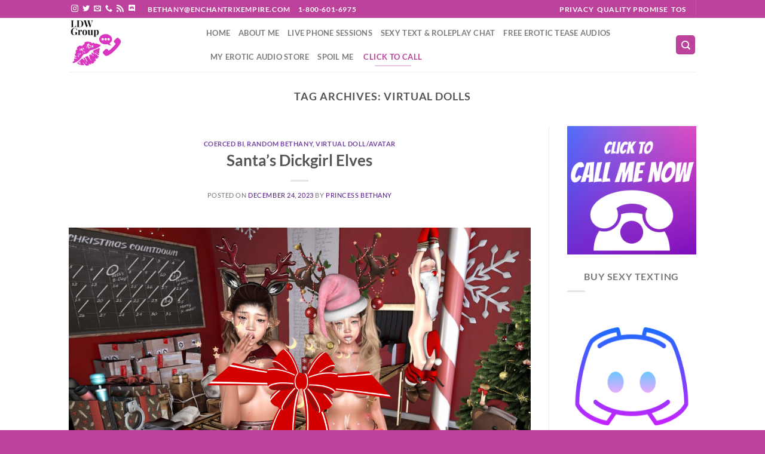

--- FILE ---
content_type: text/html; charset=UTF-8
request_url: https://babewithaboner.com/tag/virtual-dolls
body_size: 27389
content:
<!DOCTYPE html>
<html lang="en-US" class="loading-site no-js">
<head>
	<meta charset="UTF-8" />
	<link rel="profile" href="http://gmpg.org/xfn/11" />
	<link rel="pingback" href="https://babewithaboner.com/xmlrpc.php" />

	<script>(function(html){html.className = html.className.replace(/\bno-js\b/,'js')})(document.documentElement);</script>
<meta name='robots' content='index, follow, max-image-preview:large, max-snippet:-1, max-video-preview:-1' />
<meta name="viewport" content="width=device-width, initial-scale=1" />
	<!-- This site is optimized with the Yoast SEO plugin v26.7 - https://yoast.com/wordpress/plugins/seo/ -->
	<title>virtual dolls Archives - BabeWithaBoner</title>
	<link rel="canonical" href="https://babewithaboner.com/tag/virtual-dolls" />
	<meta property="og:locale" content="en_US" />
	<meta property="og:type" content="article" />
	<meta property="og:title" content="virtual dolls Archives - BabeWithaBoner" />
	<meta property="og:url" content="https://babewithaboner.com/tag/virtual-dolls" />
	<meta property="og:site_name" content="BabeWithaBoner" />
	<meta name="twitter:card" content="summary_large_image" />
	<meta name="twitter:site" content="@babewithaboner" />
	<script type="application/ld+json" class="yoast-schema-graph">{"@context":"https://schema.org","@graph":[{"@type":"CollectionPage","@id":"https://babewithaboner.com/tag/virtual-dolls","url":"https://babewithaboner.com/tag/virtual-dolls","name":"virtual dolls Archives - BabeWithaBoner","isPartOf":{"@id":"https://babewithaboner.com/#website"},"breadcrumb":{"@id":"https://babewithaboner.com/tag/virtual-dolls#breadcrumb"},"inLanguage":"en-US"},{"@type":"BreadcrumbList","@id":"https://babewithaboner.com/tag/virtual-dolls#breadcrumb","itemListElement":[{"@type":"ListItem","position":1,"name":"Home","item":"https://babewithaboner.com/"},{"@type":"ListItem","position":2,"name":"virtual dolls"}]},{"@type":"WebSite","@id":"https://babewithaboner.com/#website","url":"https://babewithaboner.com/","name":"BabeWithaBoner","description":"BabeWithaBoner - Tgirl Princess Bethany","publisher":{"@id":"https://babewithaboner.com/#/schema/person/25c57262161c6fe040e50daa09b70b11"},"potentialAction":[{"@type":"SearchAction","target":{"@type":"EntryPoint","urlTemplate":"https://babewithaboner.com/?s={search_term_string}"},"query-input":{"@type":"PropertyValueSpecification","valueRequired":true,"valueName":"search_term_string"}}],"inLanguage":"en-US"},{"@type":["Person","Organization"],"@id":"https://babewithaboner.com/#/schema/person/25c57262161c6fe040e50daa09b70b11","name":"Princess Bethany","image":{"@type":"ImageObject","inLanguage":"en-US","@id":"https://babewithaboner.com/#/schema/person/image/","url":"https://babewithaboner.com/wp-content/uploads/2023/09/IMG_20190804_183328-2-scaled.jpg","contentUrl":"https://babewithaboner.com/wp-content/uploads/2023/09/IMG_20190804_183328-2-scaled.jpg","width":2560,"height":2560,"caption":"Princess Bethany"},"logo":{"@id":"https://babewithaboner.com/#/schema/person/image/"},"sameAs":["https://babewithaboner.com","https://x.com/babewithaboner","https://www.youtube.com/@babewithaboner","https://soundcloud.com/babewithaboner"]}]}</script>
	<!-- / Yoast SEO plugin. -->


<link rel='prefetch' href='https://babewithaboner.com/wp-content/themes/flatsome/assets/js/flatsome.js?ver=e1ad26bd5672989785e1' />
<link rel='prefetch' href='https://babewithaboner.com/wp-content/themes/flatsome/assets/js/chunk.slider.js?ver=3.19.11' />
<link rel='prefetch' href='https://babewithaboner.com/wp-content/themes/flatsome/assets/js/chunk.popups.js?ver=3.19.11' />
<link rel='prefetch' href='https://babewithaboner.com/wp-content/themes/flatsome/assets/js/chunk.tooltips.js?ver=3.19.11' />
<link rel="alternate" type="application/rss+xml" title="BabeWithaBoner &raquo; Feed" href="https://babewithaboner.com/feed" />
<link rel="alternate" type="application/rss+xml" title="BabeWithaBoner &raquo; Comments Feed" href="https://babewithaboner.com/comments/feed" />
<link rel="alternate" type="application/rss+xml" title="BabeWithaBoner &raquo; virtual dolls Tag Feed" href="https://babewithaboner.com/tag/virtual-dolls/feed" />
<style id='wp-img-auto-sizes-contain-inline-css' type='text/css'>
img:is([sizes=auto i],[sizes^="auto," i]){contain-intrinsic-size:3000px 1500px}
/*# sourceURL=wp-img-auto-sizes-contain-inline-css */
</style>
<style id='wp-emoji-styles-inline-css' type='text/css'>

	img.wp-smiley, img.emoji {
		display: inline !important;
		border: none !important;
		box-shadow: none !important;
		height: 1em !important;
		width: 1em !important;
		margin: 0 0.07em !important;
		vertical-align: -0.1em !important;
		background: none !important;
		padding: 0 !important;
	}
/*# sourceURL=wp-emoji-styles-inline-css */
</style>
<style id='wp-block-library-inline-css' type='text/css'>
:root{--wp-block-synced-color:#7a00df;--wp-block-synced-color--rgb:122,0,223;--wp-bound-block-color:var(--wp-block-synced-color);--wp-editor-canvas-background:#ddd;--wp-admin-theme-color:#007cba;--wp-admin-theme-color--rgb:0,124,186;--wp-admin-theme-color-darker-10:#006ba1;--wp-admin-theme-color-darker-10--rgb:0,107,160.5;--wp-admin-theme-color-darker-20:#005a87;--wp-admin-theme-color-darker-20--rgb:0,90,135;--wp-admin-border-width-focus:2px}@media (min-resolution:192dpi){:root{--wp-admin-border-width-focus:1.5px}}.wp-element-button{cursor:pointer}:root .has-very-light-gray-background-color{background-color:#eee}:root .has-very-dark-gray-background-color{background-color:#313131}:root .has-very-light-gray-color{color:#eee}:root .has-very-dark-gray-color{color:#313131}:root .has-vivid-green-cyan-to-vivid-cyan-blue-gradient-background{background:linear-gradient(135deg,#00d084,#0693e3)}:root .has-purple-crush-gradient-background{background:linear-gradient(135deg,#34e2e4,#4721fb 50%,#ab1dfe)}:root .has-hazy-dawn-gradient-background{background:linear-gradient(135deg,#faaca8,#dad0ec)}:root .has-subdued-olive-gradient-background{background:linear-gradient(135deg,#fafae1,#67a671)}:root .has-atomic-cream-gradient-background{background:linear-gradient(135deg,#fdd79a,#004a59)}:root .has-nightshade-gradient-background{background:linear-gradient(135deg,#330968,#31cdcf)}:root .has-midnight-gradient-background{background:linear-gradient(135deg,#020381,#2874fc)}:root{--wp--preset--font-size--normal:16px;--wp--preset--font-size--huge:42px}.has-regular-font-size{font-size:1em}.has-larger-font-size{font-size:2.625em}.has-normal-font-size{font-size:var(--wp--preset--font-size--normal)}.has-huge-font-size{font-size:var(--wp--preset--font-size--huge)}.has-text-align-center{text-align:center}.has-text-align-left{text-align:left}.has-text-align-right{text-align:right}.has-fit-text{white-space:nowrap!important}#end-resizable-editor-section{display:none}.aligncenter{clear:both}.items-justified-left{justify-content:flex-start}.items-justified-center{justify-content:center}.items-justified-right{justify-content:flex-end}.items-justified-space-between{justify-content:space-between}.screen-reader-text{border:0;clip-path:inset(50%);height:1px;margin:-1px;overflow:hidden;padding:0;position:absolute;width:1px;word-wrap:normal!important}.screen-reader-text:focus{background-color:#ddd;clip-path:none;color:#444;display:block;font-size:1em;height:auto;left:5px;line-height:normal;padding:15px 23px 14px;text-decoration:none;top:5px;width:auto;z-index:100000}html :where(.has-border-color){border-style:solid}html :where([style*=border-top-color]){border-top-style:solid}html :where([style*=border-right-color]){border-right-style:solid}html :where([style*=border-bottom-color]){border-bottom-style:solid}html :where([style*=border-left-color]){border-left-style:solid}html :where([style*=border-width]){border-style:solid}html :where([style*=border-top-width]){border-top-style:solid}html :where([style*=border-right-width]){border-right-style:solid}html :where([style*=border-bottom-width]){border-bottom-style:solid}html :where([style*=border-left-width]){border-left-style:solid}html :where(img[class*=wp-image-]){height:auto;max-width:100%}:where(figure){margin:0 0 1em}html :where(.is-position-sticky){--wp-admin--admin-bar--position-offset:var(--wp-admin--admin-bar--height,0px)}@media screen and (max-width:600px){html :where(.is-position-sticky){--wp-admin--admin-bar--position-offset:0px}}

/*# sourceURL=wp-block-library-inline-css */
</style><style id='wp-block-heading-inline-css' type='text/css'>
h1:where(.wp-block-heading).has-background,h2:where(.wp-block-heading).has-background,h3:where(.wp-block-heading).has-background,h4:where(.wp-block-heading).has-background,h5:where(.wp-block-heading).has-background,h6:where(.wp-block-heading).has-background{padding:1.25em 2.375em}h1.has-text-align-left[style*=writing-mode]:where([style*=vertical-lr]),h1.has-text-align-right[style*=writing-mode]:where([style*=vertical-rl]),h2.has-text-align-left[style*=writing-mode]:where([style*=vertical-lr]),h2.has-text-align-right[style*=writing-mode]:where([style*=vertical-rl]),h3.has-text-align-left[style*=writing-mode]:where([style*=vertical-lr]),h3.has-text-align-right[style*=writing-mode]:where([style*=vertical-rl]),h4.has-text-align-left[style*=writing-mode]:where([style*=vertical-lr]),h4.has-text-align-right[style*=writing-mode]:where([style*=vertical-rl]),h5.has-text-align-left[style*=writing-mode]:where([style*=vertical-lr]),h5.has-text-align-right[style*=writing-mode]:where([style*=vertical-rl]),h6.has-text-align-left[style*=writing-mode]:where([style*=vertical-lr]),h6.has-text-align-right[style*=writing-mode]:where([style*=vertical-rl]){rotate:180deg}
/*# sourceURL=https://babewithaboner.com/wp-includes/blocks/heading/style.min.css */
</style>
<style id='wp-block-image-inline-css' type='text/css'>
.wp-block-image>a,.wp-block-image>figure>a{display:inline-block}.wp-block-image img{box-sizing:border-box;height:auto;max-width:100%;vertical-align:bottom}@media not (prefers-reduced-motion){.wp-block-image img.hide{visibility:hidden}.wp-block-image img.show{animation:show-content-image .4s}}.wp-block-image[style*=border-radius] img,.wp-block-image[style*=border-radius]>a{border-radius:inherit}.wp-block-image.has-custom-border img{box-sizing:border-box}.wp-block-image.aligncenter{text-align:center}.wp-block-image.alignfull>a,.wp-block-image.alignwide>a{width:100%}.wp-block-image.alignfull img,.wp-block-image.alignwide img{height:auto;width:100%}.wp-block-image .aligncenter,.wp-block-image .alignleft,.wp-block-image .alignright,.wp-block-image.aligncenter,.wp-block-image.alignleft,.wp-block-image.alignright{display:table}.wp-block-image .aligncenter>figcaption,.wp-block-image .alignleft>figcaption,.wp-block-image .alignright>figcaption,.wp-block-image.aligncenter>figcaption,.wp-block-image.alignleft>figcaption,.wp-block-image.alignright>figcaption{caption-side:bottom;display:table-caption}.wp-block-image .alignleft{float:left;margin:.5em 1em .5em 0}.wp-block-image .alignright{float:right;margin:.5em 0 .5em 1em}.wp-block-image .aligncenter{margin-left:auto;margin-right:auto}.wp-block-image :where(figcaption){margin-bottom:1em;margin-top:.5em}.wp-block-image.is-style-circle-mask img{border-radius:9999px}@supports ((-webkit-mask-image:none) or (mask-image:none)) or (-webkit-mask-image:none){.wp-block-image.is-style-circle-mask img{border-radius:0;-webkit-mask-image:url('data:image/svg+xml;utf8,<svg viewBox="0 0 100 100" xmlns="http://www.w3.org/2000/svg"><circle cx="50" cy="50" r="50"/></svg>');mask-image:url('data:image/svg+xml;utf8,<svg viewBox="0 0 100 100" xmlns="http://www.w3.org/2000/svg"><circle cx="50" cy="50" r="50"/></svg>');mask-mode:alpha;-webkit-mask-position:center;mask-position:center;-webkit-mask-repeat:no-repeat;mask-repeat:no-repeat;-webkit-mask-size:contain;mask-size:contain}}:root :where(.wp-block-image.is-style-rounded img,.wp-block-image .is-style-rounded img){border-radius:9999px}.wp-block-image figure{margin:0}.wp-lightbox-container{display:flex;flex-direction:column;position:relative}.wp-lightbox-container img{cursor:zoom-in}.wp-lightbox-container img:hover+button{opacity:1}.wp-lightbox-container button{align-items:center;backdrop-filter:blur(16px) saturate(180%);background-color:#5a5a5a40;border:none;border-radius:4px;cursor:zoom-in;display:flex;height:20px;justify-content:center;opacity:0;padding:0;position:absolute;right:16px;text-align:center;top:16px;width:20px;z-index:100}@media not (prefers-reduced-motion){.wp-lightbox-container button{transition:opacity .2s ease}}.wp-lightbox-container button:focus-visible{outline:3px auto #5a5a5a40;outline:3px auto -webkit-focus-ring-color;outline-offset:3px}.wp-lightbox-container button:hover{cursor:pointer;opacity:1}.wp-lightbox-container button:focus{opacity:1}.wp-lightbox-container button:focus,.wp-lightbox-container button:hover,.wp-lightbox-container button:not(:hover):not(:active):not(.has-background){background-color:#5a5a5a40;border:none}.wp-lightbox-overlay{box-sizing:border-box;cursor:zoom-out;height:100vh;left:0;overflow:hidden;position:fixed;top:0;visibility:hidden;width:100%;z-index:100000}.wp-lightbox-overlay .close-button{align-items:center;cursor:pointer;display:flex;justify-content:center;min-height:40px;min-width:40px;padding:0;position:absolute;right:calc(env(safe-area-inset-right) + 16px);top:calc(env(safe-area-inset-top) + 16px);z-index:5000000}.wp-lightbox-overlay .close-button:focus,.wp-lightbox-overlay .close-button:hover,.wp-lightbox-overlay .close-button:not(:hover):not(:active):not(.has-background){background:none;border:none}.wp-lightbox-overlay .lightbox-image-container{height:var(--wp--lightbox-container-height);left:50%;overflow:hidden;position:absolute;top:50%;transform:translate(-50%,-50%);transform-origin:top left;width:var(--wp--lightbox-container-width);z-index:9999999999}.wp-lightbox-overlay .wp-block-image{align-items:center;box-sizing:border-box;display:flex;height:100%;justify-content:center;margin:0;position:relative;transform-origin:0 0;width:100%;z-index:3000000}.wp-lightbox-overlay .wp-block-image img{height:var(--wp--lightbox-image-height);min-height:var(--wp--lightbox-image-height);min-width:var(--wp--lightbox-image-width);width:var(--wp--lightbox-image-width)}.wp-lightbox-overlay .wp-block-image figcaption{display:none}.wp-lightbox-overlay button{background:none;border:none}.wp-lightbox-overlay .scrim{background-color:#fff;height:100%;opacity:.9;position:absolute;width:100%;z-index:2000000}.wp-lightbox-overlay.active{visibility:visible}@media not (prefers-reduced-motion){.wp-lightbox-overlay.active{animation:turn-on-visibility .25s both}.wp-lightbox-overlay.active img{animation:turn-on-visibility .35s both}.wp-lightbox-overlay.show-closing-animation:not(.active){animation:turn-off-visibility .35s both}.wp-lightbox-overlay.show-closing-animation:not(.active) img{animation:turn-off-visibility .25s both}.wp-lightbox-overlay.zoom.active{animation:none;opacity:1;visibility:visible}.wp-lightbox-overlay.zoom.active .lightbox-image-container{animation:lightbox-zoom-in .4s}.wp-lightbox-overlay.zoom.active .lightbox-image-container img{animation:none}.wp-lightbox-overlay.zoom.active .scrim{animation:turn-on-visibility .4s forwards}.wp-lightbox-overlay.zoom.show-closing-animation:not(.active){animation:none}.wp-lightbox-overlay.zoom.show-closing-animation:not(.active) .lightbox-image-container{animation:lightbox-zoom-out .4s}.wp-lightbox-overlay.zoom.show-closing-animation:not(.active) .lightbox-image-container img{animation:none}.wp-lightbox-overlay.zoom.show-closing-animation:not(.active) .scrim{animation:turn-off-visibility .4s forwards}}@keyframes show-content-image{0%{visibility:hidden}99%{visibility:hidden}to{visibility:visible}}@keyframes turn-on-visibility{0%{opacity:0}to{opacity:1}}@keyframes turn-off-visibility{0%{opacity:1;visibility:visible}99%{opacity:0;visibility:visible}to{opacity:0;visibility:hidden}}@keyframes lightbox-zoom-in{0%{transform:translate(calc((-100vw + var(--wp--lightbox-scrollbar-width))/2 + var(--wp--lightbox-initial-left-position)),calc(-50vh + var(--wp--lightbox-initial-top-position))) scale(var(--wp--lightbox-scale))}to{transform:translate(-50%,-50%) scale(1)}}@keyframes lightbox-zoom-out{0%{transform:translate(-50%,-50%) scale(1);visibility:visible}99%{visibility:visible}to{transform:translate(calc((-100vw + var(--wp--lightbox-scrollbar-width))/2 + var(--wp--lightbox-initial-left-position)),calc(-50vh + var(--wp--lightbox-initial-top-position))) scale(var(--wp--lightbox-scale));visibility:hidden}}
/*# sourceURL=https://babewithaboner.com/wp-includes/blocks/image/style.min.css */
</style>
<style id='wp-block-audio-inline-css' type='text/css'>
.wp-block-audio{box-sizing:border-box}.wp-block-audio :where(figcaption){margin-bottom:1em;margin-top:.5em}.wp-block-audio audio{min-width:300px;width:100%}
/*# sourceURL=https://babewithaboner.com/wp-includes/blocks/audio/style.min.css */
</style>
<style id='wp-block-paragraph-inline-css' type='text/css'>
.is-small-text{font-size:.875em}.is-regular-text{font-size:1em}.is-large-text{font-size:2.25em}.is-larger-text{font-size:3em}.has-drop-cap:not(:focus):first-letter{float:left;font-size:8.4em;font-style:normal;font-weight:100;line-height:.68;margin:.05em .1em 0 0;text-transform:uppercase}body.rtl .has-drop-cap:not(:focus):first-letter{float:none;margin-left:.1em}p.has-drop-cap.has-background{overflow:hidden}:root :where(p.has-background){padding:1.25em 2.375em}:where(p.has-text-color:not(.has-link-color)) a{color:inherit}p.has-text-align-left[style*="writing-mode:vertical-lr"],p.has-text-align-right[style*="writing-mode:vertical-rl"]{rotate:180deg}
/*# sourceURL=https://babewithaboner.com/wp-includes/blocks/paragraph/style.min.css */
</style>
<style id='global-styles-inline-css' type='text/css'>
:root{--wp--preset--aspect-ratio--square: 1;--wp--preset--aspect-ratio--4-3: 4/3;--wp--preset--aspect-ratio--3-4: 3/4;--wp--preset--aspect-ratio--3-2: 3/2;--wp--preset--aspect-ratio--2-3: 2/3;--wp--preset--aspect-ratio--16-9: 16/9;--wp--preset--aspect-ratio--9-16: 9/16;--wp--preset--color--black: #000000;--wp--preset--color--cyan-bluish-gray: #abb8c3;--wp--preset--color--white: #ffffff;--wp--preset--color--pale-pink: #f78da7;--wp--preset--color--vivid-red: #cf2e2e;--wp--preset--color--luminous-vivid-orange: #ff6900;--wp--preset--color--luminous-vivid-amber: #fcb900;--wp--preset--color--light-green-cyan: #7bdcb5;--wp--preset--color--vivid-green-cyan: #00d084;--wp--preset--color--pale-cyan-blue: #8ed1fc;--wp--preset--color--vivid-cyan-blue: #0693e3;--wp--preset--color--vivid-purple: #9b51e0;--wp--preset--color--primary: #bc429c;--wp--preset--color--secondary: #53168d;--wp--preset--color--success: #7a9c59;--wp--preset--color--alert: #b20000;--wp--preset--gradient--vivid-cyan-blue-to-vivid-purple: linear-gradient(135deg,rgb(6,147,227) 0%,rgb(155,81,224) 100%);--wp--preset--gradient--light-green-cyan-to-vivid-green-cyan: linear-gradient(135deg,rgb(122,220,180) 0%,rgb(0,208,130) 100%);--wp--preset--gradient--luminous-vivid-amber-to-luminous-vivid-orange: linear-gradient(135deg,rgb(252,185,0) 0%,rgb(255,105,0) 100%);--wp--preset--gradient--luminous-vivid-orange-to-vivid-red: linear-gradient(135deg,rgb(255,105,0) 0%,rgb(207,46,46) 100%);--wp--preset--gradient--very-light-gray-to-cyan-bluish-gray: linear-gradient(135deg,rgb(238,238,238) 0%,rgb(169,184,195) 100%);--wp--preset--gradient--cool-to-warm-spectrum: linear-gradient(135deg,rgb(74,234,220) 0%,rgb(151,120,209) 20%,rgb(207,42,186) 40%,rgb(238,44,130) 60%,rgb(251,105,98) 80%,rgb(254,248,76) 100%);--wp--preset--gradient--blush-light-purple: linear-gradient(135deg,rgb(255,206,236) 0%,rgb(152,150,240) 100%);--wp--preset--gradient--blush-bordeaux: linear-gradient(135deg,rgb(254,205,165) 0%,rgb(254,45,45) 50%,rgb(107,0,62) 100%);--wp--preset--gradient--luminous-dusk: linear-gradient(135deg,rgb(255,203,112) 0%,rgb(199,81,192) 50%,rgb(65,88,208) 100%);--wp--preset--gradient--pale-ocean: linear-gradient(135deg,rgb(255,245,203) 0%,rgb(182,227,212) 50%,rgb(51,167,181) 100%);--wp--preset--gradient--electric-grass: linear-gradient(135deg,rgb(202,248,128) 0%,rgb(113,206,126) 100%);--wp--preset--gradient--midnight: linear-gradient(135deg,rgb(2,3,129) 0%,rgb(40,116,252) 100%);--wp--preset--font-size--small: 13px;--wp--preset--font-size--medium: 20px;--wp--preset--font-size--large: 36px;--wp--preset--font-size--x-large: 42px;--wp--preset--spacing--20: 0.44rem;--wp--preset--spacing--30: 0.67rem;--wp--preset--spacing--40: 1rem;--wp--preset--spacing--50: 1.5rem;--wp--preset--spacing--60: 2.25rem;--wp--preset--spacing--70: 3.38rem;--wp--preset--spacing--80: 5.06rem;--wp--preset--shadow--natural: 6px 6px 9px rgba(0, 0, 0, 0.2);--wp--preset--shadow--deep: 12px 12px 50px rgba(0, 0, 0, 0.4);--wp--preset--shadow--sharp: 6px 6px 0px rgba(0, 0, 0, 0.2);--wp--preset--shadow--outlined: 6px 6px 0px -3px rgb(255, 255, 255), 6px 6px rgb(0, 0, 0);--wp--preset--shadow--crisp: 6px 6px 0px rgb(0, 0, 0);}:where(body) { margin: 0; }.wp-site-blocks > .alignleft { float: left; margin-right: 2em; }.wp-site-blocks > .alignright { float: right; margin-left: 2em; }.wp-site-blocks > .aligncenter { justify-content: center; margin-left: auto; margin-right: auto; }:where(.is-layout-flex){gap: 0.5em;}:where(.is-layout-grid){gap: 0.5em;}.is-layout-flow > .alignleft{float: left;margin-inline-start: 0;margin-inline-end: 2em;}.is-layout-flow > .alignright{float: right;margin-inline-start: 2em;margin-inline-end: 0;}.is-layout-flow > .aligncenter{margin-left: auto !important;margin-right: auto !important;}.is-layout-constrained > .alignleft{float: left;margin-inline-start: 0;margin-inline-end: 2em;}.is-layout-constrained > .alignright{float: right;margin-inline-start: 2em;margin-inline-end: 0;}.is-layout-constrained > .aligncenter{margin-left: auto !important;margin-right: auto !important;}.is-layout-constrained > :where(:not(.alignleft):not(.alignright):not(.alignfull)){margin-left: auto !important;margin-right: auto !important;}body .is-layout-flex{display: flex;}.is-layout-flex{flex-wrap: wrap;align-items: center;}.is-layout-flex > :is(*, div){margin: 0;}body .is-layout-grid{display: grid;}.is-layout-grid > :is(*, div){margin: 0;}body{padding-top: 0px;padding-right: 0px;padding-bottom: 0px;padding-left: 0px;}a:where(:not(.wp-element-button)){text-decoration: none;}:root :where(.wp-element-button, .wp-block-button__link){background-color: #32373c;border-width: 0;color: #fff;font-family: inherit;font-size: inherit;font-style: inherit;font-weight: inherit;letter-spacing: inherit;line-height: inherit;padding-top: calc(0.667em + 2px);padding-right: calc(1.333em + 2px);padding-bottom: calc(0.667em + 2px);padding-left: calc(1.333em + 2px);text-decoration: none;text-transform: inherit;}.has-black-color{color: var(--wp--preset--color--black) !important;}.has-cyan-bluish-gray-color{color: var(--wp--preset--color--cyan-bluish-gray) !important;}.has-white-color{color: var(--wp--preset--color--white) !important;}.has-pale-pink-color{color: var(--wp--preset--color--pale-pink) !important;}.has-vivid-red-color{color: var(--wp--preset--color--vivid-red) !important;}.has-luminous-vivid-orange-color{color: var(--wp--preset--color--luminous-vivid-orange) !important;}.has-luminous-vivid-amber-color{color: var(--wp--preset--color--luminous-vivid-amber) !important;}.has-light-green-cyan-color{color: var(--wp--preset--color--light-green-cyan) !important;}.has-vivid-green-cyan-color{color: var(--wp--preset--color--vivid-green-cyan) !important;}.has-pale-cyan-blue-color{color: var(--wp--preset--color--pale-cyan-blue) !important;}.has-vivid-cyan-blue-color{color: var(--wp--preset--color--vivid-cyan-blue) !important;}.has-vivid-purple-color{color: var(--wp--preset--color--vivid-purple) !important;}.has-primary-color{color: var(--wp--preset--color--primary) !important;}.has-secondary-color{color: var(--wp--preset--color--secondary) !important;}.has-success-color{color: var(--wp--preset--color--success) !important;}.has-alert-color{color: var(--wp--preset--color--alert) !important;}.has-black-background-color{background-color: var(--wp--preset--color--black) !important;}.has-cyan-bluish-gray-background-color{background-color: var(--wp--preset--color--cyan-bluish-gray) !important;}.has-white-background-color{background-color: var(--wp--preset--color--white) !important;}.has-pale-pink-background-color{background-color: var(--wp--preset--color--pale-pink) !important;}.has-vivid-red-background-color{background-color: var(--wp--preset--color--vivid-red) !important;}.has-luminous-vivid-orange-background-color{background-color: var(--wp--preset--color--luminous-vivid-orange) !important;}.has-luminous-vivid-amber-background-color{background-color: var(--wp--preset--color--luminous-vivid-amber) !important;}.has-light-green-cyan-background-color{background-color: var(--wp--preset--color--light-green-cyan) !important;}.has-vivid-green-cyan-background-color{background-color: var(--wp--preset--color--vivid-green-cyan) !important;}.has-pale-cyan-blue-background-color{background-color: var(--wp--preset--color--pale-cyan-blue) !important;}.has-vivid-cyan-blue-background-color{background-color: var(--wp--preset--color--vivid-cyan-blue) !important;}.has-vivid-purple-background-color{background-color: var(--wp--preset--color--vivid-purple) !important;}.has-primary-background-color{background-color: var(--wp--preset--color--primary) !important;}.has-secondary-background-color{background-color: var(--wp--preset--color--secondary) !important;}.has-success-background-color{background-color: var(--wp--preset--color--success) !important;}.has-alert-background-color{background-color: var(--wp--preset--color--alert) !important;}.has-black-border-color{border-color: var(--wp--preset--color--black) !important;}.has-cyan-bluish-gray-border-color{border-color: var(--wp--preset--color--cyan-bluish-gray) !important;}.has-white-border-color{border-color: var(--wp--preset--color--white) !important;}.has-pale-pink-border-color{border-color: var(--wp--preset--color--pale-pink) !important;}.has-vivid-red-border-color{border-color: var(--wp--preset--color--vivid-red) !important;}.has-luminous-vivid-orange-border-color{border-color: var(--wp--preset--color--luminous-vivid-orange) !important;}.has-luminous-vivid-amber-border-color{border-color: var(--wp--preset--color--luminous-vivid-amber) !important;}.has-light-green-cyan-border-color{border-color: var(--wp--preset--color--light-green-cyan) !important;}.has-vivid-green-cyan-border-color{border-color: var(--wp--preset--color--vivid-green-cyan) !important;}.has-pale-cyan-blue-border-color{border-color: var(--wp--preset--color--pale-cyan-blue) !important;}.has-vivid-cyan-blue-border-color{border-color: var(--wp--preset--color--vivid-cyan-blue) !important;}.has-vivid-purple-border-color{border-color: var(--wp--preset--color--vivid-purple) !important;}.has-primary-border-color{border-color: var(--wp--preset--color--primary) !important;}.has-secondary-border-color{border-color: var(--wp--preset--color--secondary) !important;}.has-success-border-color{border-color: var(--wp--preset--color--success) !important;}.has-alert-border-color{border-color: var(--wp--preset--color--alert) !important;}.has-vivid-cyan-blue-to-vivid-purple-gradient-background{background: var(--wp--preset--gradient--vivid-cyan-blue-to-vivid-purple) !important;}.has-light-green-cyan-to-vivid-green-cyan-gradient-background{background: var(--wp--preset--gradient--light-green-cyan-to-vivid-green-cyan) !important;}.has-luminous-vivid-amber-to-luminous-vivid-orange-gradient-background{background: var(--wp--preset--gradient--luminous-vivid-amber-to-luminous-vivid-orange) !important;}.has-luminous-vivid-orange-to-vivid-red-gradient-background{background: var(--wp--preset--gradient--luminous-vivid-orange-to-vivid-red) !important;}.has-very-light-gray-to-cyan-bluish-gray-gradient-background{background: var(--wp--preset--gradient--very-light-gray-to-cyan-bluish-gray) !important;}.has-cool-to-warm-spectrum-gradient-background{background: var(--wp--preset--gradient--cool-to-warm-spectrum) !important;}.has-blush-light-purple-gradient-background{background: var(--wp--preset--gradient--blush-light-purple) !important;}.has-blush-bordeaux-gradient-background{background: var(--wp--preset--gradient--blush-bordeaux) !important;}.has-luminous-dusk-gradient-background{background: var(--wp--preset--gradient--luminous-dusk) !important;}.has-pale-ocean-gradient-background{background: var(--wp--preset--gradient--pale-ocean) !important;}.has-electric-grass-gradient-background{background: var(--wp--preset--gradient--electric-grass) !important;}.has-midnight-gradient-background{background: var(--wp--preset--gradient--midnight) !important;}.has-small-font-size{font-size: var(--wp--preset--font-size--small) !important;}.has-medium-font-size{font-size: var(--wp--preset--font-size--medium) !important;}.has-large-font-size{font-size: var(--wp--preset--font-size--large) !important;}.has-x-large-font-size{font-size: var(--wp--preset--font-size--x-large) !important;}
/*# sourceURL=global-styles-inline-css */
</style>

<style id='age-gate-custom-inline-css' type='text/css'>
:root{--ag-background-color: rgba(255,0,255,1);--ag-background-image-position: center center;--ag-background-image-opacity: 1;--ag-form-background: rgba(255,255,255,1);--ag-text-color: #ffffff;--ag-blur: 5px;}
/*# sourceURL=age-gate-custom-inline-css */
</style>
<link rel='stylesheet' id='age-gate-css' href='https://babewithaboner.com/wp-content/plugins/age-gate/dist/main.css?ver=3.7.2' type='text/css' media='all' />
<style id='age-gate-options-inline-css' type='text/css'>
:root{--ag-background-color: rgba(255,0,255,1);--ag-background-image-position: center center;--ag-background-image-opacity: 1;--ag-form-background: rgba(255,255,255,1);--ag-text-color: #ffffff;--ag-blur: 5px;}
/*# sourceURL=age-gate-options-inline-css */
</style>
<link rel='stylesheet' id='vlp-public-css' href='https://babewithaboner.com/wp-content/plugins/visual-link-preview/dist/public.css?ver=2.3.0' type='text/css' media='all' />
<link rel='stylesheet' id='audioigniter-css' href='https://babewithaboner.com/wp-content/plugins/audioigniter/player/build/style.css?ver=2.0.2' type='text/css' media='all' />
<style id='kadence-blocks-global-variables-inline-css' type='text/css'>
:root {--global-kb-font-size-sm:clamp(0.8rem, 0.73rem + 0.217vw, 0.9rem);--global-kb-font-size-md:clamp(1.1rem, 0.995rem + 0.326vw, 1.25rem);--global-kb-font-size-lg:clamp(1.75rem, 1.576rem + 0.543vw, 2rem);--global-kb-font-size-xl:clamp(2.25rem, 1.728rem + 1.63vw, 3rem);--global-kb-font-size-xxl:clamp(2.5rem, 1.456rem + 3.26vw, 4rem);--global-kb-font-size-xxxl:clamp(2.75rem, 0.489rem + 7.065vw, 6rem);}:root {--global-palette1: #3182CE;--global-palette2: #2B6CB0;--global-palette3: #1A202C;--global-palette4: #2D3748;--global-palette5: #4A5568;--global-palette6: #718096;--global-palette7: #EDF2F7;--global-palette8: #F7FAFC;--global-palette9: #ffffff;}
/*# sourceURL=kadence-blocks-global-variables-inline-css */
</style>
<link rel='stylesheet' id='flatsome-main-css' href='https://babewithaboner.com/wp-content/themes/flatsome/assets/css/flatsome.css?ver=3.19.11' type='text/css' media='all' />
<style id='flatsome-main-inline-css' type='text/css'>
@font-face {
				font-family: "fl-icons";
				font-display: block;
				src: url(https://babewithaboner.com/wp-content/themes/flatsome/assets/css/icons/fl-icons.eot?v=3.19.11);
				src:
					url(https://babewithaboner.com/wp-content/themes/flatsome/assets/css/icons/fl-icons.eot#iefix?v=3.19.11) format("embedded-opentype"),
					url(https://babewithaboner.com/wp-content/themes/flatsome/assets/css/icons/fl-icons.woff2?v=3.19.11) format("woff2"),
					url(https://babewithaboner.com/wp-content/themes/flatsome/assets/css/icons/fl-icons.ttf?v=3.19.11) format("truetype"),
					url(https://babewithaboner.com/wp-content/themes/flatsome/assets/css/icons/fl-icons.woff?v=3.19.11) format("woff"),
					url(https://babewithaboner.com/wp-content/themes/flatsome/assets/css/icons/fl-icons.svg?v=3.19.11#fl-icons) format("svg");
			}
/*# sourceURL=flatsome-main-inline-css */
</style>
<link rel='stylesheet' id='flatsome-style-css' href='https://babewithaboner.com/wp-content/themes/flatsome/style.css?ver=3.19.11' type='text/css' media='all' />
<script type="text/javascript" src="https://babewithaboner.com/wp-includes/js/jquery/jquery.min.js?ver=3.7.1" id="jquery-core-js"></script>
<script type="text/javascript" src="https://babewithaboner.com/wp-includes/js/jquery/jquery-migrate.min.js?ver=3.4.1" id="jquery-migrate-js"></script>
<link rel="https://api.w.org/" href="https://babewithaboner.com/wp-json/" /><link rel="alternate" title="JSON" type="application/json" href="https://babewithaboner.com/wp-json/wp/v2/tags/163" /><link rel="EditURI" type="application/rsd+xml" title="RSD" href="https://babewithaboner.com/xmlrpc.php?rsd" />
<meta name="generator" content="WordPress 6.9" />
<script type='text/javascript'>
/* <![CDATA[ */
var VPData = {"version":"3.3.12","pro":"3.3.12","__":{"couldnt_retrieve_vp":"Couldn't retrieve Visual Portfolio ID.","pswp_close":"Close (Esc)","pswp_share":"Share","pswp_fs":"Toggle fullscreen","pswp_zoom":"Zoom in\/out","pswp_prev":"Previous (arrow left)","pswp_next":"Next (arrow right)","pswp_share_fb":"Share on Facebook","pswp_share_tw":"Tweet","pswp_share_pin":"Pin it","pswp_download":"Download","fancybox_close":"Close","fancybox_next":"Next","fancybox_prev":"Previous","fancybox_error":"The requested content cannot be loaded. <br \/> Please try again later.","fancybox_play_start":"Start slideshow","fancybox_play_stop":"Pause slideshow","fancybox_full_screen":"Full screen","fancybox_thumbs":"Thumbnails","fancybox_download":"Download","fancybox_share":"Share","fancybox_zoom":"Zoom"},"settingsPopupGallery":{"enable_on_wordpress_images":false,"vendor":"fancybox","deep_linking":true,"deep_linking_url_to_share_images":true,"show_arrows":true,"show_counter":true,"show_zoom_button":true,"show_fullscreen_button":true,"show_share_button":true,"show_close_button":true,"show_thumbs":true,"show_download_button":false,"show_slideshow":false,"click_to_zoom":true,"restore_focus":true},"screenSizes":[320,576,768,992,1200],"settingsPopupQuickView":{"show_url_button":true}};
/* ]]> */
</script>
		<noscript>
			<style type="text/css">
				.vp-portfolio__preloader-wrap{display:none}.vp-portfolio__filter-wrap,.vp-portfolio__items-wrap,.vp-portfolio__pagination-wrap,.vp-portfolio__sort-wrap{opacity:1;visibility:visible}.vp-portfolio__item .vp-portfolio__item-img noscript+img,.vp-portfolio__thumbnails-wrap{display:none}
			</style>
		</noscript>
		<style type="text/css"></style><link rel="preconnect" href="//code.tidio.co">		<style type="text/css">
			/* If html does not have either class, do not show lazy loaded images. */
			html:not(.vp-lazyload-enabled):not(.js) .vp-lazyload {
				display: none;
			}
		</style>
		<script>
			document.documentElement.classList.add(
				'vp-lazyload-enabled'
			);
		</script>
		<link rel="icon" href="https://babewithaboner.com/wp-content/uploads/2023/09/cropped-ldwlogo1-32x32.png" sizes="32x32" />
<link rel="icon" href="https://babewithaboner.com/wp-content/uploads/2023/09/cropped-ldwlogo1-192x192.png" sizes="192x192" />
<link rel="apple-touch-icon" href="https://babewithaboner.com/wp-content/uploads/2023/09/cropped-ldwlogo1-180x180.png" />
<meta name="msapplication-TileImage" content="https://babewithaboner.com/wp-content/uploads/2023/09/cropped-ldwlogo1-270x270.png" />
<style id="custom-css" type="text/css">:root {--primary-color: #bc429c;--fs-color-primary: #bc429c;--fs-color-secondary: #53168d;--fs-color-success: #7a9c59;--fs-color-alert: #b20000;--fs-experimental-link-color: #53168d;--fs-experimental-link-color-hover: #bc429c;}.tooltipster-base {--tooltip-color: #fff;--tooltip-bg-color: #000;}.off-canvas-right .mfp-content, .off-canvas-left .mfp-content {--drawer-width: 300px;}.header-main{height: 90px}#logo img{max-height: 90px}#logo{width:200px;}.header-top{min-height: 29px}.transparent .header-main{height: 90px}.transparent #logo img{max-height: 90px}.has-transparent + .page-title:first-of-type,.has-transparent + #main > .page-title,.has-transparent + #main > div > .page-title,.has-transparent + #main .page-header-wrapper:first-of-type .page-title{padding-top: 120px;}.header.show-on-scroll,.stuck .header-main{height:70px!important}.stuck #logo img{max-height: 70px!important}.header-bg-color {background-color: rgba(255,255,255,0.9)}.header-bottom {background-color: #f1f1f1}.top-bar-nav > li > a{line-height: 16px }@media (max-width: 549px) {.header-main{height: 70px}#logo img{max-height: 70px}}.header-top{background-color:#bc429c!important;}.blog-wrapper{background-color: rgba(255,255,255,0.98);}body{font-size: 100%;}body{font-family: Lato, sans-serif;}body {font-weight: 400;font-style: normal;}.nav > li > a {font-family: Lato, sans-serif;}.mobile-sidebar-levels-2 .nav > li > ul > li > a {font-family: Lato, sans-serif;}.nav > li > a,.mobile-sidebar-levels-2 .nav > li > ul > li > a {font-weight: 700;font-style: normal;}h1,h2,h3,h4,h5,h6,.heading-font, .off-canvas-center .nav-sidebar.nav-vertical > li > a{font-family: Lato, sans-serif;}h1,h2,h3,h4,h5,h6,.heading-font,.banner h1,.banner h2 {font-weight: 700;font-style: normal;}.alt-font{font-family: "Dancing Script", sans-serif;}.alt-font {font-weight: 400!important;font-style: normal!important;}.header:not(.transparent) .top-bar-nav > li > a {color: #ffffff;}.header:not(.transparent) .top-bar-nav.nav > li > a:hover,.header:not(.transparent) .top-bar-nav.nav > li.active > a,.header:not(.transparent) .top-bar-nav.nav > li.current > a,.header:not(.transparent) .top-bar-nav.nav > li > a.active,.header:not(.transparent) .top-bar-nav.nav > li > a.current{color: #ffffff;}.top-bar-nav.nav-line-bottom > li > a:before,.top-bar-nav.nav-line-grow > li > a:before,.top-bar-nav.nav-line > li > a:before,.top-bar-nav.nav-box > li > a:hover,.top-bar-nav.nav-box > li.active > a,.top-bar-nav.nav-pills > li > a:hover,.top-bar-nav.nav-pills > li.active > a{color:#FFF!important;background-color: #ffffff;}.footer-2{background-color: #777777}.absolute-footer, html{background-color: #bc429c}.nav-vertical-fly-out > li + li {border-top-width: 1px; border-top-style: solid;}.label-new.menu-item > a:after{content:"New";}.label-hot.menu-item > a:after{content:"Hot";}.label-sale.menu-item > a:after{content:"Sale";}.label-popular.menu-item > a:after{content:"Popular";}</style>		<style type="text/css" id="wp-custom-css">
			.myButton {
	box-shadow:inset 0px 1px 0px 0px #b668bd;
	background:linear-gradient(to bottom, #ca8fcf 5%, #b668bd 100%);
	background-color:#ca8fcf;
	border-radius:3px;
	border:1px solid #b668bd;
	display:inline-block;
	cursor:pointer;
	color:#ffffff;
	font-family:Arial;
	font-size:17px;
	padding:8px 16px;
	text-decoration:none;
	text-shadow:0px 1px 0px #b668bd;
}
.myButton:hover {
	background:linear-gradient(to bottom, #b668bd 5%, #ca8fcf 100%);
	background-color:#b668bd;
}
.myButton:active {
	position:relative;
	top:1px;
}
.myButton1 {
	box-shadow:inset 0px 1px 0px 0px #ffffff;
	background:linear-gradient(to bottom, #ffffff 5%, #f6f6f6 100%);
	background-color:#ffffff;
	border-radius:6px;
	border:1px solid #dcdcdc;
	display:inline-block;
	cursor:pointer;
	color:#666666;
	font-family:Georgia;
	font-size:15px;
	font-weight:bold;
	padding:6px 10px;
	text-decoration:none;
	text-shadow:0px 1px 0px #ffffff;
}
.myButton1:hover {
	background:linear-gradient(to bottom, #f6f6f6 5%, #ffffff 100%);
	background-color:#f6f6f6;
}
.myButton1:active {
	position:relative;
	top:1px;
}
.brightness {
    background-color: white;
    display: inline-block;

}
.brightness img:hover {
    opacity: .5;
}

.img-hover-zoom {
  height: 70px; /* [1.1] Set it as per your need */
   /* [1.2] Hide the overflowing of child elements */
}

/* [2] Transition property for smooth transformation of images */
.img-hover-zoom img {
  transition: transform .5s ease;
}

/* [3] Finally, transforming the image when container gets hovered */
.img-hover-zoom:hover img {
  transform: scale(1.5);
}

		</style>
		<style id="kirki-inline-styles">/* latin-ext */
@font-face {
  font-family: 'Lato';
  font-style: normal;
  font-weight: 400;
  font-display: swap;
  src: url(https://babewithaboner.com/wp-content/fonts/lato/S6uyw4BMUTPHjxAwXjeu.woff2) format('woff2');
  unicode-range: U+0100-02BA, U+02BD-02C5, U+02C7-02CC, U+02CE-02D7, U+02DD-02FF, U+0304, U+0308, U+0329, U+1D00-1DBF, U+1E00-1E9F, U+1EF2-1EFF, U+2020, U+20A0-20AB, U+20AD-20C0, U+2113, U+2C60-2C7F, U+A720-A7FF;
}
/* latin */
@font-face {
  font-family: 'Lato';
  font-style: normal;
  font-weight: 400;
  font-display: swap;
  src: url(https://babewithaboner.com/wp-content/fonts/lato/S6uyw4BMUTPHjx4wXg.woff2) format('woff2');
  unicode-range: U+0000-00FF, U+0131, U+0152-0153, U+02BB-02BC, U+02C6, U+02DA, U+02DC, U+0304, U+0308, U+0329, U+2000-206F, U+20AC, U+2122, U+2191, U+2193, U+2212, U+2215, U+FEFF, U+FFFD;
}
/* latin-ext */
@font-face {
  font-family: 'Lato';
  font-style: normal;
  font-weight: 700;
  font-display: swap;
  src: url(https://babewithaboner.com/wp-content/fonts/lato/S6u9w4BMUTPHh6UVSwaPGR_p.woff2) format('woff2');
  unicode-range: U+0100-02BA, U+02BD-02C5, U+02C7-02CC, U+02CE-02D7, U+02DD-02FF, U+0304, U+0308, U+0329, U+1D00-1DBF, U+1E00-1E9F, U+1EF2-1EFF, U+2020, U+20A0-20AB, U+20AD-20C0, U+2113, U+2C60-2C7F, U+A720-A7FF;
}
/* latin */
@font-face {
  font-family: 'Lato';
  font-style: normal;
  font-weight: 700;
  font-display: swap;
  src: url(https://babewithaboner.com/wp-content/fonts/lato/S6u9w4BMUTPHh6UVSwiPGQ.woff2) format('woff2');
  unicode-range: U+0000-00FF, U+0131, U+0152-0153, U+02BB-02BC, U+02C6, U+02DA, U+02DC, U+0304, U+0308, U+0329, U+2000-206F, U+20AC, U+2122, U+2191, U+2193, U+2212, U+2215, U+FEFF, U+FFFD;
}/* vietnamese */
@font-face {
  font-family: 'Dancing Script';
  font-style: normal;
  font-weight: 400;
  font-display: swap;
  src: url(https://babewithaboner.com/wp-content/fonts/dancing-script/If2cXTr6YS-zF4S-kcSWSVi_sxjsohD9F50Ruu7BMSo3Rep8ltA.woff2) format('woff2');
  unicode-range: U+0102-0103, U+0110-0111, U+0128-0129, U+0168-0169, U+01A0-01A1, U+01AF-01B0, U+0300-0301, U+0303-0304, U+0308-0309, U+0323, U+0329, U+1EA0-1EF9, U+20AB;
}
/* latin-ext */
@font-face {
  font-family: 'Dancing Script';
  font-style: normal;
  font-weight: 400;
  font-display: swap;
  src: url(https://babewithaboner.com/wp-content/fonts/dancing-script/If2cXTr6YS-zF4S-kcSWSVi_sxjsohD9F50Ruu7BMSo3ROp8ltA.woff2) format('woff2');
  unicode-range: U+0100-02BA, U+02BD-02C5, U+02C7-02CC, U+02CE-02D7, U+02DD-02FF, U+0304, U+0308, U+0329, U+1D00-1DBF, U+1E00-1E9F, U+1EF2-1EFF, U+2020, U+20A0-20AB, U+20AD-20C0, U+2113, U+2C60-2C7F, U+A720-A7FF;
}
/* latin */
@font-face {
  font-family: 'Dancing Script';
  font-style: normal;
  font-weight: 400;
  font-display: swap;
  src: url(https://babewithaboner.com/wp-content/fonts/dancing-script/If2cXTr6YS-zF4S-kcSWSVi_sxjsohD9F50Ruu7BMSo3Sup8.woff2) format('woff2');
  unicode-range: U+0000-00FF, U+0131, U+0152-0153, U+02BB-02BC, U+02C6, U+02DA, U+02DC, U+0304, U+0308, U+0329, U+2000-206F, U+20AC, U+2122, U+2191, U+2193, U+2212, U+2215, U+FEFF, U+FFFD;
}</style><link rel='stylesheet' id='mediaelement-css' href='https://babewithaboner.com/wp-includes/js/mediaelement/mediaelementplayer-legacy.min.css?ver=4.2.17' type='text/css' media='all' />
<link rel='stylesheet' id='wp-mediaelement-css' href='https://babewithaboner.com/wp-includes/js/mediaelement/wp-mediaelement.min.css?ver=6.9' type='text/css' media='all' />
</head>

<body class="archive tag tag-virtual-dolls tag-163 wp-theme-flatsome full-width lightbox nav-dropdown-has-arrow nav-dropdown-has-shadow nav-dropdown-has-border">


<a class="skip-link screen-reader-text" href="#main">Skip to content</a>

<div id="wrapper">

	
	<header id="header" class="header has-sticky sticky-jump">
		<div class="header-wrapper">
			<div id="top-bar" class="header-top hide-for-sticky nav-dark">
    <div class="flex-row container">
      <div class="flex-col hide-for-medium flex-left">
          <ul class="nav nav-left medium-nav-center nav-small  nav-divided">
              <li class="html header-social-icons ml-0">
	<div class="social-icons follow-icons" ><a href="http://url" target="_blank" data-label="Instagram" class="icon plain instagram tooltip" title="Follow on Instagram" aria-label="Follow on Instagram" rel="noopener nofollow" ><i class="icon-instagram" ></i></a><a href="https://twitter.com/babewithaboner" data-label="Twitter" target="_blank" class="icon plain twitter tooltip" title="Follow on Twitter" aria-label="Follow on Twitter" rel="noopener nofollow" ><i class="icon-twitter" ></i></a><a href="mailto:bethany@enchantrixempire.com" data-label="E-mail" target="_blank" class="icon plain email tooltip" title="Send us an email" aria-label="Send us an email" rel="nofollow noopener" ><i class="icon-envelop" ></i></a><a href="tel:1-800-601-6975" data-label="Phone" target="_blank" class="icon plain phone tooltip" title="Call us" aria-label="Call us" rel="nofollow noopener" ><i class="icon-phone" ></i></a><a href="https://babewithaboner.com/feed/" data-label="RSS Feed" target="_blank" class="icon plain rss tooltip" title="Subscribe to RSS" aria-label="Subscribe to RSS" rel="noopener nofollow" ><i class="icon-feed" ></i></a><a href="https://discordapp.com/users/469297659723644929" data-label="Discord" target="_blank" class="icon plain discord tooltip" title="Follow on Discord" aria-label="Follow on Discord" rel="noopener nofollow" ><i class="icon-discord" ></i></a></div></li>
<li class="html custom html_topbar_left"><strong class="uppercase">bethany@enchantrixempire.com     
  1-800-601-6975</strong></li>          </ul>
      </div>

      <div class="flex-col hide-for-medium flex-center">
          <ul class="nav nav-center nav-small  nav-divided">
                        </ul>
      </div>

      <div class="flex-col hide-for-medium flex-right">
         <ul class="nav top-bar-nav nav-right nav-small  nav-divided">
              <li class="html custom html_topbar_right"><strong class="uppercase"><a href="https://cockcontrol.com/privacy-policy/" style="color:#FFFFFF; target="_blank">Privacy</a></strong>      <strong class="uppercase"><a href="https://cockcontrol.com/quality-promise/" style="color:#FFFFFF; target="_blank">Quality Promise</a></strong>       <strong class="uppercase"><a href="https://cockcontrol.com/terms/" style="color:#FFFFFF; target="_blank">TOs</a></strong></li><li class="header-divider"></li>          </ul>
      </div>

            <div class="flex-col show-for-medium flex-grow">
          <ul class="nav nav-center nav-small mobile-nav  nav-divided">
              <li class="html header-social-icons ml-0">
	<div class="social-icons follow-icons" ><a href="http://url" target="_blank" data-label="Instagram" class="icon plain instagram tooltip" title="Follow on Instagram" aria-label="Follow on Instagram" rel="noopener nofollow" ><i class="icon-instagram" ></i></a><a href="https://twitter.com/babewithaboner" data-label="Twitter" target="_blank" class="icon plain twitter tooltip" title="Follow on Twitter" aria-label="Follow on Twitter" rel="noopener nofollow" ><i class="icon-twitter" ></i></a><a href="mailto:bethany@enchantrixempire.com" data-label="E-mail" target="_blank" class="icon plain email tooltip" title="Send us an email" aria-label="Send us an email" rel="nofollow noopener" ><i class="icon-envelop" ></i></a><a href="tel:1-800-601-6975" data-label="Phone" target="_blank" class="icon plain phone tooltip" title="Call us" aria-label="Call us" rel="nofollow noopener" ><i class="icon-phone" ></i></a><a href="https://babewithaboner.com/feed/" data-label="RSS Feed" target="_blank" class="icon plain rss tooltip" title="Subscribe to RSS" aria-label="Subscribe to RSS" rel="noopener nofollow" ><i class="icon-feed" ></i></a><a href="https://discordapp.com/users/469297659723644929" data-label="Discord" target="_blank" class="icon plain discord tooltip" title="Follow on Discord" aria-label="Follow on Discord" rel="noopener nofollow" ><i class="icon-discord" ></i></a></div></li>
          </ul>
      </div>
      
    </div>
</div>
<div id="masthead" class="header-main ">
      <div class="header-inner flex-row container logo-left medium-logo-left" role="navigation">

          <!-- Logo -->
          <div id="logo" class="flex-col logo">
            
<!-- Header logo -->
<a href="https://babewithaboner.com/" title="BabeWithaBoner - BabeWithaBoner &#8211; Tgirl Princess Bethany" rel="home">
		<img width="500" height="500" src="https://babewithaboner.com/wp-content/uploads/2023/09/ldwlogo1.png" class="header_logo header-logo" alt="BabeWithaBoner"/><img  width="500" height="500" src="https://babewithaboner.com/wp-content/uploads/2023/09/ldwlogo1.png" class="header-logo-dark" alt="BabeWithaBoner"/></a>
          </div>

          <!-- Mobile Left Elements -->
          <div class="flex-col show-for-medium flex-left">
            <ul class="mobile-nav nav nav-left ">
                          </ul>
          </div>

          <!-- Left Elements -->
          <div class="flex-col hide-for-medium flex-left
            flex-grow">
            <ul class="header-nav header-nav-main nav nav-left  nav-uppercase" >
              <li id="menu-item-3415" class="menu-item menu-item-type-custom menu-item-object-custom menu-item-home menu-item-3415 menu-item-design-default"><a href="https://babewithaboner.com/" class="nav-top-link">Home</a></li>
<li id="menu-item-5626" class="menu-item menu-item-type-post_type menu-item-object-page menu-item-5626 menu-item-design-default"><a href="https://babewithaboner.com/about-me-phone-sex" class="nav-top-link">About Me</a></li>
<li id="menu-item-3418" class="menu-item menu-item-type-custom menu-item-object-custom menu-item-3418 menu-item-design-default"><a href="https://babewithaboner.com/voice-and-sexting/" class="nav-top-link">Live Phone Sessions</a></li>
<li id="menu-item-3419" class="menu-item menu-item-type-custom menu-item-object-custom menu-item-3419 menu-item-design-default"><a href="https://babewithaboner.com/sexy-texting-sexting" class="nav-top-link">Sexy Text &#038; Roleplay Chat</a></li>
<li id="menu-item-5628" class="menu-item menu-item-type-post_type menu-item-object-page menu-item-5628 menu-item-design-default"><a href="https://babewithaboner.com/free-erotic-tease-audios" class="nav-top-link">Free Erotic Tease audios</a></li>
<li id="menu-item-5629" class="menu-item menu-item-type-post_type menu-item-object-page menu-item-5629 menu-item-design-default"><a href="https://babewithaboner.com/browse-my-premium-erotic-mp3-audios" class="nav-top-link">My Erotic Audio store</a></li>
<li id="menu-item-5627" class="menu-item menu-item-type-post_type menu-item-object-page menu-item-5627 menu-item-design-default"><a href="https://babewithaboner.com/spoil-me" class="nav-top-link">Spoil Me</a></li>
<li class="html header-button-1">
	<div class="header-button">
		<a href="https://secure.dispatch123secure.com/collectpayment.jsp?customer=102&#038;sitenumber=9492675877&#038;agentid=21825" target="_blank" class="button primary is-underline box-shadow-2-hover" rel="noopener"  style="border-radius:10px;">
		<span>Click to call</span>
	</a>
	</div>
</li>
            </ul>
          </div>

          <!-- Right Elements -->
          <div class="flex-col hide-for-medium flex-right">
            <ul class="header-nav header-nav-main nav nav-right  nav-uppercase">
              <li class="html custom html_nav_position_text"><script type="text/javascript"
src="https://secure.dispatch123secure.com/?action=CustAliasStatus&customer=102&aliasid=18531"></script>
<script src="https://www.suckpatrol.com/aliasImage.js" type="text/javascript"></script></li><li class="header-search header-search-dropdown has-icon has-dropdown menu-item-has-children">
	<div class="header-button">	<a href="#" aria-label="Search" class="icon primary button round is-small"><i class="icon-search" ></i></a>
	</div>	<ul class="nav-dropdown nav-dropdown-default">
	 	<li class="header-search-form search-form html relative has-icon">
	<div class="header-search-form-wrapper">
		<div class="searchform-wrapper ux-search-box relative form-flat is-normal"><form method="get" class="searchform" action="https://babewithaboner.com/" role="search">
		<div class="flex-row relative">
			<div class="flex-col flex-grow">
	   	   <input type="search" class="search-field mb-0" name="s" value="" id="s" placeholder="Search&hellip;" />
			</div>
			<div class="flex-col">
				<button type="submit" class="ux-search-submit submit-button secondary button icon mb-0" aria-label="Submit">
					<i class="icon-search" ></i>				</button>
			</div>
		</div>
    <div class="live-search-results text-left z-top"></div>
</form>
</div>	</div>
</li>
	</ul>
</li>
            </ul>
          </div>

          <!-- Mobile Right Elements -->
          <div class="flex-col show-for-medium flex-right">
            <ul class="mobile-nav nav nav-right ">
              <li class="nav-icon has-icon">
  		<a href="#" data-open="#main-menu" data-pos="left" data-bg="main-menu-overlay" data-color="dark" class="is-small" aria-label="Menu" aria-controls="main-menu" aria-expanded="false">

		  <i class="icon-menu" ></i>
		  		</a>
	</li>
<li class="header-search header-search-dropdown has-icon has-dropdown menu-item-has-children">
	<div class="header-button">	<a href="#" aria-label="Search" class="icon primary button round is-small"><i class="icon-search" ></i></a>
	</div>	<ul class="nav-dropdown nav-dropdown-default">
	 	<li class="header-search-form search-form html relative has-icon">
	<div class="header-search-form-wrapper">
		<div class="searchform-wrapper ux-search-box relative form-flat is-normal"><form method="get" class="searchform" action="https://babewithaboner.com/" role="search">
		<div class="flex-row relative">
			<div class="flex-col flex-grow">
	   	   <input type="search" class="search-field mb-0" name="s" value="" id="s" placeholder="Search&hellip;" />
			</div>
			<div class="flex-col">
				<button type="submit" class="ux-search-submit submit-button secondary button icon mb-0" aria-label="Submit">
					<i class="icon-search" ></i>				</button>
			</div>
		</div>
    <div class="live-search-results text-left z-top"></div>
</form>
</div>	</div>
</li>
	</ul>
</li>
            </ul>
          </div>

      </div>

            <div class="container"><div class="top-divider full-width"></div></div>
      </div>

<div class="header-bg-container fill"><div class="header-bg-image fill"></div><div class="header-bg-color fill"></div></div>		</div>
	</header>

	
	<main id="main" class="">

<div id="content" class="blog-wrapper blog-archive page-wrapper">
		<header class="archive-page-header">
	<div class="row">
	<div class="large-12 text-center col">
	<h1 class="page-title is-large uppercase">
		Tag Archives: <span>virtual dolls</span>	</h1>
		</div>
	</div>
</header>


<div class="row row-large row-divided ">

	<div class="large-9 col">
		<div id="post-list">


<article id="post-4744" class="post-4744 post type-post status-publish format-standard hentry category-coerced-bi category-random-bethany category-virtual-doll-avatar tag-coerced-bi tag-coerced-cock-sucking tag-dickgirl-elves tag-tease-audio tag-virtual-dolls">
	<div class="article-inner ">

		<header class="entry-header">
	  	<div class="entry-header-text text-center">
			   	<h6 class="entry-category is-xsmall"><a href="https://babewithaboner.com/category/coerced-bi" rel="category tag">Coerced Bi</a>, <a href="https://babewithaboner.com/category/random-bethany" rel="category tag">Random Bethany</a>, <a href="https://babewithaboner.com/category/virtual-doll-avatar" rel="category tag">Virtual Doll/Avatar</a></h6><h2 class="entry-title"><a href="https://babewithaboner.com/santas-dickgirl-elves" rel="bookmark" class="plain">Santa&#8217;s Dickgirl Elves</a></h2><div class="entry-divider is-divider small"></div>
	<div class="entry-meta uppercase is-xsmall">
		<span class="posted-on">Posted on <a href="https://babewithaboner.com/santas-dickgirl-elves" rel="bookmark"><time class="entry-date published" datetime="2023-12-24T06:00:58-07:00">December 24, 2023</time><time class="updated" datetime="2026-01-20T00:14:54-07:00">January 20, 2026</time></a></span> <span class="byline">by <span class="meta-author vcard"><a class="url fn n" href="https://babewithaboner.com/author/princessbethany">Princess Bethany</a></span></span>	</div>
			</div>
		</header>
				<div class="entry-content">
		
<figure class="wp-block-image size-full"><img fetchpriority="high" decoding="async" width="2048" height="1461" src="https://babewithaboner.com/wp-content/uploads/2025/09/Untitled-design-19.png" alt="" class="wp-image-6422" title="Santa's Dickgirl Elves" srcset="https://babewithaboner.com/wp-content/uploads/2025/09/Untitled-design-19.png 2048w, https://babewithaboner.com/wp-content/uploads/2025/09/Untitled-design-19-300x214.png 300w, https://babewithaboner.com/wp-content/uploads/2025/09/Untitled-design-19-1024x731.png 1024w, https://babewithaboner.com/wp-content/uploads/2025/09/Untitled-design-19-768x548.png 768w, https://babewithaboner.com/wp-content/uploads/2025/09/Untitled-design-19-1536x1096.png 1536w, https://babewithaboner.com/wp-content/uploads/2025/09/Untitled-design-19-500x357.png 500w, https://babewithaboner.com/wp-content/uploads/2025/09/Untitled-design-19-800x571.png 800w, https://babewithaboner.com/wp-content/uploads/2025/09/Untitled-design-19-1280x913.png 1280w, https://babewithaboner.com/wp-content/uploads/2025/09/Untitled-design-19-1920x1370.png 1920w" sizes="(max-width: 2048px) 100vw, 2048px" /></figure>



<h2 class="wp-block-heading has-text-align-center">🎄~ Listen to the Audio Below ~🎄</h2>



<figure class="wp-block-audio"><audio controls src="https://eroticaudios.com/content/Bethany/SantasDickgirlElves-PrincessBethany.mp3"></audio></figure>



<h1 class="wp-block-heading">Santa&#8217;s Dickgirl Elves</h1>



<p class="has-drop-cap has-normal-font-size">One of the North Pole&#8217;s most well-kept secrets is that Santa has a team of Dickgirl elves dedicated to making naughty toys for those of you on the naughty list. Yes, I said dick girl elves. Not short little men with pointy ears, but beautiful tgirls with pointy ears and really big dicks. Shhh, you didn&#8217;t hear it from me!</p>



<p></p>



<p></p>



<figure class="wp-block-image alignright size-large is-resized"><img decoding="async" width="1024" height="766" src="https://babewithaboner.com/wp-content/uploads/2023/09/IMG_20190804_193505-3-scaled-1-1024x766.jpg" alt="pretty girl with a dick, pretty dickgirl, dickgirl mistress, tgirl princess, shemale mistress, asian ladyboy" class="wp-image-5777" style="width:424px;height:316px" title="Dickgirl Princess Bethany" srcset="https://babewithaboner.com/wp-content/uploads/2023/09/IMG_20190804_193505-3-scaled-1-1024x766.jpg 1024w, https://babewithaboner.com/wp-content/uploads/2023/09/IMG_20190804_193505-3-scaled-1-300x225.jpg 300w, https://babewithaboner.com/wp-content/uploads/2023/09/IMG_20190804_193505-3-scaled-1-768x575.jpg 768w, https://babewithaboner.com/wp-content/uploads/2023/09/IMG_20190804_193505-3-scaled-1-1536x1150.jpg 1536w, https://babewithaboner.com/wp-content/uploads/2023/09/IMG_20190804_193505-3-scaled-1-2048x1533.jpg 2048w, https://babewithaboner.com/wp-content/uploads/2023/09/IMG_20190804_193505-3-scaled-1-500x374.jpg 500w, https://babewithaboner.com/wp-content/uploads/2023/09/IMG_20190804_193505-3-scaled-1-800x599.jpg 800w, https://babewithaboner.com/wp-content/uploads/2023/09/IMG_20190804_193505-3-scaled-1-1280x958.jpg 1280w, https://babewithaboner.com/wp-content/uploads/2023/09/IMG_20190804_193505-3-scaled-1-1920x1437.jpg 1920w" sizes="(max-width: 1024px) 100vw, 1024px" /></figure>



<h2 class="wp-block-heading">A Letter to Santa</h2>



<p class="has-drop-cap has-normal-font-size">Dear Santa,</p>



<p class="has-normal-font-size">You&#8217;re going to hear some things. But I wanted you to hear it from me first.</p>



<p class="has-normal-font-size">This holiday season has been super busy, like crazy busy. The days, until Christmas, are getting shorter and the naughty list just keeps getting longer. It seems like everyone from Enchantrix Empire ended up on this list. I decided it would be a good idea to bring in a volunteer to help me the other dickgirl elves meet that important Christmas eve deadline!</p>



<h2 class="wp-block-heading">A misunderstanding</h2>



<p>There was, however, a slight misunderstanding between me and the other elves. You see I asked Becca if she could train the new helper, you know teach him how to stuff stockings and wrap toys. Well,&nbsp;Becca told Bianca and then Bianca told Bailey and she told Briana. Somehow the message got mixed up and the dickgirls elves <strong>thought I said to wrap and stuff <em>the new helper</em> with the toys!</strong></p>



<p>First, they wrapped his wrists and ankles in Christmas lights.&nbsp; After they had him wrapped nice and tight, they tied a shiny red bow with little jingle bells around his cock. It was Becca&#8217;s idea to clamp the ornaments to his nipples and Briana thought putting antlers on his head would be a nice touch! Then they took turns teasing and edging his cock until he was a sobbing leaking mess. Poor guy!</p>



<h2 class="wp-block-heading">Dickgirl Elves Fucking Frenzy</h2>



<p>I didn&#8217;t realize the confusion until they invited me to see their handy work. Oh my gosh, Santa.. he was so cute all trussed up in lights and ribbons with that fat candy cane sticking out of his ass!  I couldn&#8217;t help myself.&nbsp; Actually, I did help myself… to his ass and his cute mouth multiple times 😈. The dickgirl elves and I took turns pounding both. We really did work ourselves into a fucking frenzy. <strong>We shoved our hard thick girl cocks into his holes and well each other&#8217;s holes too You should have heard the way the little bells on his cock tinkled as I rammed my fat dick into his boi pussy</strong>. It reminded me of the bells on your sleigh! </p>



<p></p>



<p>That is how the other girls and I ended up on the naughty list this year.  I have to go now, the dickgirls and I want to mount our slut&#8230; um, I mean helper one more time before we return him back to society.  Don&#8217;t worry we did manage to get all the naughty toys wrapped and your sleigh packed for tonight. Merry Christmas Santa!</p>



<p>Your favorite Dickgirl Elf,</p>



<p>Princess Bethany</p>
	
</div>
		<div class="clearfix"></div>
		<footer class="entry-meta clearfix">
					<span class="cat-links">
			Posted in <a href="https://babewithaboner.com/category/coerced-bi" rel="category tag">Coerced Bi</a>, <a href="https://babewithaboner.com/category/random-bethany" rel="category tag">Random Bethany</a>, <a href="https://babewithaboner.com/category/virtual-doll-avatar" rel="category tag">Virtual Doll/Avatar</a>		</span>

				<span class="sep">&nbsp;|&nbsp;</span>
		<span class="tags-links">
			Tagged <a href="https://babewithaboner.com/tag/coerced-bi" rel="tag">coerced bi</a>, <a href="https://babewithaboner.com/tag/coerced-cock-sucking" rel="tag">coerced cock sucking</a>, <a href="https://babewithaboner.com/tag/dickgirl-elves" rel="tag">dickgirl elves</a>, <a href="https://babewithaboner.com/tag/tease-audio" rel="tag">tease audio</a>, <a href="https://babewithaboner.com/tag/virtual-dolls" rel="tag">virtual dolls</a>		</span>
			
		<span class="comments-link pull-right"><a href="https://babewithaboner.com/santas-dickgirl-elves#comments"><strong>2</strong> Comments</a></span>
	</footer>
	</div>
</article>



</div>

	</div>
	<div class="post-sidebar large-3 col">
				<div id="secondary" class="widget-area " role="complementary">
		<aside id="custom_html-3" class="widget_text widget widget_custom_html"><div class="textwidget custom-html-widget"><html>

<head>
    <meta charset="UTF-8" />
    <meta name="viewport" 
          content="width=device-width, initial-scale=1.0" />
    <title>
        To Zoom an Image on
        Mouse Hover using CSS
    </title>
    <style>
        body {
            text-align: center;
        }

        .image-container img {
            transition: transform 0.3s ease-in-out;
        }

        .image-container img:hover {
            transform: scale(1.2);
        }
    </style>
<body>
      <div class="image-container">
       <a href="https://secure.dispatch123secure.com/collectpayment.jsp?customer=102&sitenumber=9492675877&agentid=21825" target="_blank" rel="noopener"> <img src=
"https://babewithaboner.com/wp-content/uploads/2025/04/Click2Call_Bethany.png" 
             alt="Click to Call Me" style="width:700px;height:215px;"/></a>
    </div>
</body>

	</head></html></div></aside><aside id="custom_html-4" class="widget_text widget widget_custom_html"><span class="widget-title "><span>Buy Sexy Texting</span></span><div class="is-divider small"></div><div class="textwidget custom-html-widget"><html>

<head>
    <meta charset="UTF-8" />
    <meta name="viewport" 
          content="width=device-width, initial-scale=1.0" />
    <title>
        To Zoom an Image on
        Mouse Hover using CSS
    </title>
    <style>
        body {
            text-align: center;
        }

        .image-container img {
            transition: transform 0.3s ease-in-out;
        }

        .image-container img:hover {
            transform: scale(1.2);
        }
    </style>
<body>
      <div class="image-container">
       <a href="https://babewithaboner.com/sexy-texting-sexting" target="_blank" rel="noopener"> <img src=
"https://babewithaboner.com/wp-content/uploads/2025/04/icons8-discord-512.png" 
             alt="Buy Sexy Texting Me" style="width:300px;height:250px;"/></a>
    </div>
</body>

	</head></html></div></aside><aside id="media_video-2" class="widget widget_media_video"><span class="widget-title "><span>Last night..</span></span><div class="is-divider small"></div><div style="width:100%;" class="wp-video"><video class="wp-video-shortcode" id="video-4744-1" preload="metadata" controls="controls"><source type="video/mp4" src="https://babewithaboner.com/wp-content/uploads/2023/09/2023-09-15-224753186-1.mp4?_=1" /><source type="video/mp4" src="https://babewithaboner.com/wp-content/uploads/2023/09/2023-09-15-224753186-1.mp4?_=1" /><a href="https://babewithaboner.com/wp-content/uploads/2023/09/2023-09-15-224753186-1.mp4">https://babewithaboner.com/wp-content/uploads/2023/09/2023-09-15-224753186-1.mp4</a></video></div></aside><aside id="audioigniter-playlist-2" class="widget widget_audioigniter-playlist"><span class="widget-title "><span>MY FREE EROTIC MP3S PRESS PLAY &#038; ENJOY 🎧</span></span><div class="is-divider small"></div><div id="audioigniter-5709" class="audioigniter-root " data-player-type="full" data-tracks-url="https://babewithaboner.com/?audioigniter_playlist_id=5709" data-display-track-no="true" data-reverse-track-order="false" data-display-tracklist-covers="true" data-display-active-cover="true" data-display-artist-names="true" data-display-buy-buttons="true" data-buy-buttons-target="true" data-cycle-tracks="false" data-display-credits="false" data-display-tracklist="true" data-allow-tracklist-toggle="true" data-allow-tracklist-loop="true" data-limit-tracklist-height="true" data-volume="90" data-tracklist-height="185" data-allow-track-loop="false" data-shuffle="false" data-shuffle-default="false" data-allow-playback-rate="false" data-timer-countdown="false" data-stop-on-finish="false" data-remember-last="false" data-player-buttons="[]" ></div></aside><aside id="recent-comments-3" class="widget widget_recent_comments"><span class="widget-title "><span>Recent Comments</span></span><div class="is-divider small"></div><ul id="recentcomments"><li class="recentcomments"><span class="comment-author-link">Bianca</span> on <a href="https://babewithaboner.com/sph-and-cock-worship#comment-10262">SPH And Cock Worship:  Your Two Favorite Things!</a></li><li class="recentcomments"><span class="comment-author-link">Michelle</span> on <a href="https://babewithaboner.com/sissy-cocksucker-lipstick-kisses#comment-3933">Sissy Cocksucker Lipstick Kisses</a></li><li class="recentcomments"><span class="comment-author-link"><a href="http://ldq%20group" class="url" rel="ugc external nofollow">Mike</a></span> on <a href="https://babewithaboner.com/feminization#comment-3927">Feminization</a></li><li class="recentcomments"><span class="comment-author-link"><a href="https://babewithaboner.com" class="url" rel="ugc">Princess Bethany</a></span> on <a href="https://babewithaboner.com/feminization#comment-3561">Feminization</a></li><li class="recentcomments"><span class="comment-author-link">Mike</span> on <a href="https://babewithaboner.com/feminization#comment-3080">Feminization</a></li></ul></aside><aside id="categories-3" class="widget widget_categories"><span class="widget-title "><span>Categories</span></span><div class="is-divider small"></div>
			<ul>
					<li class="cat-item cat-item-2"><a href="https://babewithaboner.com/category/audios">Audios</a>
</li>
	<li class="cat-item cat-item-3"><a href="https://babewithaboner.com/category/body-worship">Body Worship</a>
</li>
	<li class="cat-item cat-item-4"><a href="https://babewithaboner.com/category/body-worship/breast-worship">Breast Worship</a>
</li>
	<li class="cat-item cat-item-51"><a href="https://babewithaboner.com/category/cock-control/cock-ball-torture-cbt">Cock &amp; Ball Torture (CBT)</a>
</li>
	<li class="cat-item cat-item-5"><a href="https://babewithaboner.com/category/cock-control">Cock Control</a>
</li>
	<li class="cat-item cat-item-6"><a href="https://babewithaboner.com/category/cock-sucking">Cock Sucking</a>
</li>
	<li class="cat-item cat-item-7"><a href="https://babewithaboner.com/category/cock-control/cock-tease">Cock Tease</a>
</li>
	<li class="cat-item cat-item-8"><a href="https://babewithaboner.com/category/coerced-bi">Coerced Bi</a>
</li>
	<li class="cat-item cat-item-9"><a href="https://babewithaboner.com/category/cock-sucking/coerced-cocksucking">Coerced Cocksucking</a>
</li>
	<li class="cat-item cat-item-10"><a href="https://babewithaboner.com/category/cuckolding">Cuckolding</a>
</li>
	<li class="cat-item cat-item-11"><a href="https://babewithaboner.com/category/cum-eating">Cum Eating</a>
</li>
	<li class="cat-item cat-item-12"><a href="https://babewithaboner.com/category/cock-sucking/curious-about-sucking-cock">curious about sucking cock</a>
</li>
	<li class="cat-item cat-item-14"><a href="https://babewithaboner.com/category/enchantrix-empire">Enchantrix Empire</a>
</li>
	<li class="cat-item cat-item-15"><a href="https://babewithaboner.com/category/feminization">Feminization</a>
</li>
	<li class="cat-item cat-item-16"><a href="https://babewithaboner.com/category/fetish">Fetish</a>
</li>
	<li class="cat-item cat-item-20"><a href="https://babewithaboner.com/category/girl-on-tgirl-fun">Girl on Tgirl fun</a>
</li>
	<li class="cat-item cat-item-21"><a href="https://babewithaboner.com/category/guided-masturbation">Guided &amp; Mutual Masturbation</a>
</li>
	<li class="cat-item cat-item-54"><a href="https://babewithaboner.com/category/stories/halloween">Halloween</a>
</li>
	<li class="cat-item cat-item-55"><a href="https://babewithaboner.com/category/stories/holiday">Holiday</a>
</li>
	<li class="cat-item cat-item-23"><a href="https://babewithaboner.com/category/humiliation">Humiliation</a>
</li>
	<li class="cat-item cat-item-24"><a href="https://babewithaboner.com/category/cock-control/joi-jerk-off-instructions">JOI Jerk off Instructions</a>
</li>
	<li class="cat-item cat-item-26"><a href="https://babewithaboner.com/category/humiliation/objectification">Objectification</a>
</li>
	<li class="cat-item cat-item-27"><a href="https://babewithaboner.com/category/cock-control/orgasm-denial">Orgasm Denial</a>
</li>
	<li class="cat-item cat-item-29"><a href="https://babewithaboner.com/category/phone-sex">Phone Sex</a>
</li>
	<li class="cat-item cat-item-30"><a href="https://babewithaboner.com/category/audios/phone-sex-audio-store">Phone Sex Audios Store</a>
</li>
	<li class="cat-item cat-item-31"><a href="https://babewithaboner.com/category/questions">Questions</a>
</li>
	<li class="cat-item cat-item-32"><a href="https://babewithaboner.com/category/random-bethany">Random Bethany</a>
</li>
	<li class="cat-item cat-item-35"><a href="https://babewithaboner.com/category/ruined-orgasm">Ruined Orgasm</a>
</li>
	<li class="cat-item cat-item-37"><a href="https://babewithaboner.com/category/sissies">Sissies</a>
</li>
	<li class="cat-item cat-item-38"><a href="https://babewithaboner.com/category/enchantrix-empire/sites-im-featured-on">Sites I&#039;m Featured</a>
</li>
	<li class="cat-item cat-item-39"><a href="https://babewithaboner.com/category/humiliation/small-penis-humiliation">Small Penis Humiliation (SPH)</a>
</li>
	<li class="cat-item cat-item-42"><a href="https://babewithaboner.com/category/stories">Stories</a>
</li>
	<li class="cat-item cat-item-44"><a href="https://babewithaboner.com/category/audios/tease-audios">Tease Audios</a>
</li>
	<li class="cat-item cat-item-46"><a href="https://babewithaboner.com/category/fetish/tickling">Tickling</a>
</li>
	<li class="cat-item cat-item-1"><a href="https://babewithaboner.com/category/uncategorized">Uncategorized</a>
</li>
	<li class="cat-item cat-item-47"><a href="https://babewithaboner.com/category/virtual-doll-avatar">Virtual Doll/Avatar</a>
</li>
	<li class="cat-item cat-item-48"><a href="https://babewithaboner.com/category/random-bethany/whats-new-with-me">What&#039;s new with me</a>
</li>
			</ul>

			</aside></div>
			</div>
</div>

</div>


</main>

<footer id="footer" class="footer-wrapper">

	
<!-- FOOTER 1 -->
<div class="footer-widgets footer footer-1">
		<div class="row large-columns-4 mb-0">
	   		<div id="nav_menu-3" class="col pb-0 widget widget_nav_menu"><div class="menu-mistress-blogs-1-container"><ul id="menu-mistress-blogs-1" class="menu"><li id="menu-item-3407" class="menu-item menu-item-type-custom menu-item-object-custom menu-item-3407"><a href="http://www.prickteaseprincess.com/">Ms. Alyssa</a></li>
<li id="menu-item-3431" class="menu-item menu-item-type-custom menu-item-object-custom menu-item-3431"><a target="_blank" href="http://theteaseshow.com/">Ms. Amber</a></li>
<li id="menu-item-3432" class="menu-item menu-item-type-custom menu-item-object-custom menu-item-3432"><a target="_blank" href="http://www.phonesexprincessblog.com/">Ms. Andi</a></li>
<li id="menu-item-3433" class="menu-item menu-item-type-custom menu-item-object-custom menu-item-3433"><a target="_blank" href="http://spoiledangelica.com/">Ms. Angelica</a></li>
<li id="menu-item-3438" class="menu-item menu-item-type-custom menu-item-object-custom menu-item-home menu-item-3438"><a href="https://babewithaboner.com/">Princess Bethany</a></li>
<li id="menu-item-3434" class="menu-item menu-item-type-custom menu-item-object-custom menu-item-3434"><a target="_blank" href="http://enchantrixtease.com/">Ms. Brighton</a></li>
<li id="menu-item-3437" class="menu-item menu-item-type-custom menu-item-object-custom menu-item-3437"><a target="_blank" href="https://sensualcocktease.com/">Ms. Camilla</a></li>
<li id="menu-item-3436" class="menu-item menu-item-type-custom menu-item-object-custom menu-item-3436"><a target="_blank" href="http://thedicktator.com/cocklock/">Ms. Cassandra</a></li>
</ul></div></div><div id="nav_menu-4" class="col pb-0 widget widget_nav_menu"><div class="menu-mistress-blogs-2-container"><ul id="menu-mistress-blogs-2" class="menu"><li id="menu-item-3422" class="menu-item menu-item-type-custom menu-item-object-custom menu-item-3422"><a target="_blank" href="https://www.kinkadvice.com/">Ms. Cecilia</a></li>
<li id="menu-item-3423" class="menu-item menu-item-type-custom menu-item-object-custom menu-item-3423"><a target="_blank" href="https://www.naughtyphonesexchat.com/">Ms. Cindy</a></li>
<li id="menu-item-3424" class="menu-item menu-item-type-custom menu-item-object-custom menu-item-3424"><a target="_blank" href="https://sassyclassyphonesex.com/">Ms. Claire</a></li>
<li id="menu-item-3425" class="menu-item menu-item-type-custom menu-item-object-custom menu-item-3425"><a target="_blank" href="https://intelligentfemdom.com/">Ms. Constance</a></li>
<li id="menu-item-3426" class="menu-item menu-item-type-custom menu-item-object-custom menu-item-3426"><a target="_blank" href="https://enchantrixdaphne.com/">Ms. Daphne</a></li>
<li id="menu-item-3427" class="menu-item menu-item-type-custom menu-item-object-custom menu-item-3427"><a target="_blank" href="https://intelligentphonefantasy.com/">Ms. Erika</a></li>
<li id="menu-item-3440" class="menu-item menu-item-type-custom menu-item-object-custom menu-item-3440"><a target="_blank" href="https://www.fetishphonesexblog.com/">Ms. Harper</a></li>
<li id="menu-item-3428" class="menu-item menu-item-type-custom menu-item-object-custom menu-item-3428"><a target="_blank" href="https://mistressoffantasy.com/">Ms. Fiona</a></li>
</ul></div></div><div id="nav_menu-5" class="col pb-0 widget widget_nav_menu"><div class="menu-mistress-blogs-3-container"><ul id="menu-mistress-blogs-3" class="menu"><li id="menu-item-3429" class="menu-item menu-item-type-custom menu-item-object-custom menu-item-3429"><a target="_blank" href="https://www.intelligentfantasies.com/">Ms. Hunter</a></li>
<li id="menu-item-3430" class="menu-item menu-item-type-custom menu-item-object-custom menu-item-3430"><a target="_blank" href="https://www.eroticphoneentertainer.com/">Ms. Jenna</a></li>
<li id="menu-item-3442" class="menu-item menu-item-type-custom menu-item-object-custom menu-item-3442"><a target="_blank" href="https://www.mistressofmore.com/">Ms. Kay Marie</a></li>
<li id="menu-item-3443" class="menu-item menu-item-type-custom menu-item-object-custom menu-item-3443"><a target="_blank" href="https://www.naughtyphonesexstories.com/">Ms. Lilith</a></li>
<li id="menu-item-3444" class="menu-item menu-item-type-custom menu-item-object-custom menu-item-3444"><a target="_blank" href="https://www.intelligentfantasies.com/internet-controlled-sex-toys/">Ms. Lilly</a></li>
<li id="menu-item-3463" class="menu-item menu-item-type-custom menu-item-object-custom menu-item-3463"><a target="_blank" href="https://masturbationdomination.com/">Ms Madison</a></li>
<li id="menu-item-3445" class="menu-item menu-item-type-custom menu-item-object-custom menu-item-3445"><a target="_blank" href="https://www.intelligentphonefantasies.com/">Ms. Mandy</a></li>
<li id="menu-item-3446" class="menu-item menu-item-type-custom menu-item-object-custom menu-item-3446"><a target="_blank" href="https://www.humiliationnation.com/">Ms. Nadia</a></li>
<li id="menu-item-3447" class="menu-item menu-item-type-custom menu-item-object-custom menu-item-3447"><a target="_blank" href="https://www.experiencedmistress.com/">Ms. Olivia</a></li>
<li id="menu-item-3448" class="menu-item menu-item-type-custom menu-item-object-custom menu-item-3448"><a target="_blank" href="https://dreamingofteasing.com/">Ms. Parker</a></li>
</ul></div></div><div id="nav_menu-6" class="col pb-0 widget widget_nav_menu"><div class="menu-mistress-blogs-4-container"><ul id="menu-mistress-blogs-4" class="menu"><li id="menu-item-3449" class="menu-item menu-item-type-custom menu-item-object-custom menu-item-3449"><a target="_blank" href="https://www.sensual-domme.com/">Ms. Rachael</a></li>
<li id="menu-item-3464" class="menu-item menu-item-type-custom menu-item-object-custom menu-item-3464"><a target="_blank" href="https://funfemdomfantasies.com/">Ms Roxie</a></li>
<li id="menu-item-3452" class="menu-item menu-item-type-custom menu-item-object-custom menu-item-3452"><a target="_blank" href="https://ryankillian.com/">Ms. Ryan</a></li>
<li id="menu-item-3453" class="menu-item menu-item-type-custom menu-item-object-custom menu-item-3453"><a target="_blank" href="https://www.thescarletmistress.com/">Ms. Scarlet</a></li>
<li id="menu-item-3455" class="menu-item menu-item-type-custom menu-item-object-custom menu-item-3455"><a target="_blank" href="https://www.phonesexmasturbatrix.com/">Ms. Sophia</a></li>
<li id="menu-item-3456" class="menu-item menu-item-type-custom menu-item-object-custom menu-item-3456"><a target="_blank" href="https://www.kinkyphonesexcalls.com/">Ms. Stephanie</a></li>
<li id="menu-item-3458" class="menu-item menu-item-type-custom menu-item-object-custom menu-item-3458"><a target="_blank" href="https://www.masturbationmistress.com/blog/">Ms. Tia</a></li>
<li id="menu-item-3459" class="menu-item menu-item-type-custom menu-item-object-custom menu-item-3459"><a target="_blank" href="https://ebonyfemdomphonesex.com/">Ms. Willow</a></li>
</ul></div></div>		</div>
</div>

<!-- FOOTER 2 -->



<div class="absolute-footer dark medium-text-center small-text-center">
  <div class="container clearfix">

    
    <div class="footer-primary pull-left">
              <div class="menu-secondary-container"><ul id="menu-secondary" class="links footer-nav uppercase"><li id="menu-item-5623" class="menu-item menu-item-type-post_type menu-item-object-page menu-item-5623"><a href="https://babewithaboner.com/about-me-phone-sex">About Me</a></li>
<li id="menu-item-3414" class="menu-item menu-item-type-custom menu-item-object-custom menu-item-home menu-item-3414"><a href="https://babewithaboner.com">Blog</a></li>
<li id="menu-item-5621" class="menu-item menu-item-type-post_type menu-item-object-page menu-item-5621"><a href="https://babewithaboner.com/instagram">Instagram</a></li>
<li id="menu-item-5622" class="menu-item menu-item-type-post_type menu-item-object-page menu-item-5622"><a href="https://babewithaboner.com/spoil-me">Spoil Me</a></li>
<li id="menu-item-5624" class="menu-item menu-item-type-post_type menu-item-object-page menu-item-5624"><a href="https://babewithaboner.com/virtual-sex-doll">My Virtual Sex Doll</a></li>
<li id="menu-item-5625" class="menu-item menu-item-type-post_type menu-item-object-page menu-item-5625"><a href="https://babewithaboner.com/tease-audios-hear-my-voice">Hear my voice</a></li>
</ul></div>            <div class="copyright-footer">
        Copyright 2026 © <strong>Babewithaboner.com</strong>      </div>
          </div>
  </div>
</div>

<a href="#top" class="back-to-top button icon invert plain fixed bottom z-1 is-outline hide-for-medium circle" id="top-link" aria-label="Go to top"><i class="icon-angle-up" ></i></a>

</footer>

</div>

<template id="tmpl-age-gate"  class="">        
<div class="age-gate__wrapper">            <div class="age-gate__loader">    
        <svg version="1.1" id="L5" xmlns="http://www.w3.org/2000/svg" xmlns:xlink="http://www.w3.org/1999/xlink" x="0px" y="0px" viewBox="0 0 100 100" enable-background="new 0 0 0 0" xml:space="preserve">
            <circle fill="currentColor" stroke="none" cx="6" cy="50" r="6">
                <animateTransform attributeName="transform" dur="1s" type="translate" values="0 15 ; 0 -15; 0 15" repeatCount="indefinite" begin="0.1"/>
            </circle>
            <circle fill="currentColor" stroke="none" cx="30" cy="50" r="6">
                <animateTransform attributeName="transform" dur="1s" type="translate" values="0 10 ; 0 -10; 0 10" repeatCount="indefinite" begin="0.2"/>
            </circle>
            <circle fill="currentColor" stroke="none" cx="54" cy="50" r="6">
                <animateTransform attributeName="transform" dur="1s" type="translate" values="0 5 ; 0 -5; 0 5" repeatCount="indefinite" begin="0.3"/>
            </circle>
        </svg>
    </div>
        <div class="age-gate__background-color"></div>    <div class="age-gate__background">            </div>
    
    <div class="age-gate" role="dialog" aria-modal="true" aria-label="">    <form method="post" class="age-gate__form">
<div class="age-gate__heading">            <h1 class="age-gate__heading-title">BabeWithaBoner</h1>    </div>
    <h2 class="age-gate__headline">        You must be 18 or older to view this website.
    </h2>
<p class="age-gate__subheadline">    </p>
<div class="age-gate__fields">        
<p class="age-gate__challenge">    Are you over 18 years of age?
</p>
<div class="age-gate__buttons">            <button class="age-gate__submit age-gate__submit--no" data-submit="no" value="0" name="age_gate[confirm]" type="submit">No</button>        <button type="submit" class="age-gate__submit age-gate__submit--yes" data-submit="yes" value="1" name="age_gate[confirm]">Yes</button>    </div>
    </div>

<input type="hidden" name="age_gate[age]" value="9MRd26N84fSy3NwprhoXtg==" />
<input type="hidden" name="age_gate[lang]" value="en" />
    <input type="hidden" name="age_gate[confirm]" />
    <div class="age-gate__remember-wrapper">        <label class="age-gate__remember">            <input type="checkbox" class="age-gate__remember-field" name="age_gate[remember]" value="1"  checked='checked' /> <span type="checkbox" class="age-gate__remember-text">Remember me</span>        </label>
    </div>
    <div class="age-gate__errors"></div></form>
    </div>
    </div>
    </template>
<div id="main-menu" class="mobile-sidebar no-scrollbar mfp-hide">

	
	<div class="sidebar-menu no-scrollbar ">

		
					<ul class="nav nav-sidebar nav-vertical nav-uppercase" data-tab="1">
				<li class="html header-button-1">
	<div class="header-button">
		<a href="https://secure.dispatch123secure.com/collectpayment.jsp?customer=102&#038;sitenumber=9492675877&#038;agentid=21825" target="_blank" class="button primary is-underline box-shadow-2-hover" rel="noopener"  style="border-radius:10px;">
		<span>Click to call</span>
	</a>
	</div>
</li>
<li class="header-search-form search-form html relative has-icon">
	<div class="header-search-form-wrapper">
		<div class="searchform-wrapper ux-search-box relative form-flat is-normal"><form method="get" class="searchform" action="https://babewithaboner.com/" role="search">
		<div class="flex-row relative">
			<div class="flex-col flex-grow">
	   	   <input type="search" class="search-field mb-0" name="s" value="" id="s" placeholder="Search&hellip;" />
			</div>
			<div class="flex-col">
				<button type="submit" class="ux-search-submit submit-button secondary button icon mb-0" aria-label="Submit">
					<i class="icon-search" ></i>				</button>
			</div>
		</div>
    <div class="live-search-results text-left z-top"></div>
</form>
</div>	</div>
</li>
<li class="menu-item menu-item-type-custom menu-item-object-custom menu-item-home menu-item-3415"><a href="https://babewithaboner.com/">Home</a></li>
<li class="menu-item menu-item-type-post_type menu-item-object-page menu-item-5626"><a href="https://babewithaboner.com/about-me-phone-sex">About Me</a></li>
<li class="menu-item menu-item-type-custom menu-item-object-custom menu-item-3418"><a href="https://babewithaboner.com/voice-and-sexting/">Live Phone Sessions</a></li>
<li class="menu-item menu-item-type-custom menu-item-object-custom menu-item-3419"><a href="https://babewithaboner.com/sexy-texting-sexting">Sexy Text &#038; Roleplay Chat</a></li>
<li class="menu-item menu-item-type-post_type menu-item-object-page menu-item-5628"><a href="https://babewithaboner.com/free-erotic-tease-audios">Free Erotic Tease audios</a></li>
<li class="menu-item menu-item-type-post_type menu-item-object-page menu-item-5629"><a href="https://babewithaboner.com/browse-my-premium-erotic-mp3-audios">My Erotic Audio store</a></li>
<li class="menu-item menu-item-type-post_type menu-item-object-page menu-item-5627"><a href="https://babewithaboner.com/spoil-me">Spoil Me</a></li>
<li class="html header-social-icons ml-0">
	<div class="social-icons follow-icons" ><a href="http://url" target="_blank" data-label="Instagram" class="icon plain instagram tooltip" title="Follow on Instagram" aria-label="Follow on Instagram" rel="noopener nofollow" ><i class="icon-instagram" ></i></a><a href="https://twitter.com/babewithaboner" data-label="Twitter" target="_blank" class="icon plain twitter tooltip" title="Follow on Twitter" aria-label="Follow on Twitter" rel="noopener nofollow" ><i class="icon-twitter" ></i></a><a href="mailto:bethany@enchantrixempire.com" data-label="E-mail" target="_blank" class="icon plain email tooltip" title="Send us an email" aria-label="Send us an email" rel="nofollow noopener" ><i class="icon-envelop" ></i></a><a href="tel:1-800-601-6975" data-label="Phone" target="_blank" class="icon plain phone tooltip" title="Call us" aria-label="Call us" rel="nofollow noopener" ><i class="icon-phone" ></i></a><a href="https://babewithaboner.com/feed/" data-label="RSS Feed" target="_blank" class="icon plain rss tooltip" title="Subscribe to RSS" aria-label="Subscribe to RSS" rel="noopener nofollow" ><i class="icon-feed" ></i></a><a href="https://discordapp.com/users/469297659723644929" data-label="Discord" target="_blank" class="icon plain discord tooltip" title="Follow on Discord" aria-label="Follow on Discord" rel="noopener nofollow" ><i class="icon-discord" ></i></a></div></li>
<li class="html custom html_topbar_right"><strong class="uppercase"><a href="https://cockcontrol.com/privacy-policy/" style="color:#FFFFFF; target="_blank">Privacy</a></strong>      <strong class="uppercase"><a href="https://cockcontrol.com/quality-promise/" style="color:#FFFFFF; target="_blank">Quality Promise</a></strong>       <strong class="uppercase"><a href="https://cockcontrol.com/terms/" style="color:#FFFFFF; target="_blank">TOs</a></strong></li>			</ul>
		
		
	</div>

	
</div>
<script type="speculationrules">
{"prefetch":[{"source":"document","where":{"and":[{"href_matches":"/*"},{"not":{"href_matches":["/wp-*.php","/wp-admin/*","/wp-content/uploads/*","/wp-content/*","/wp-content/plugins/*","/wp-content/themes/flatsome/*","/*\\?(.+)"]}},{"not":{"selector_matches":"a[rel~=\"nofollow\"]"}},{"not":{"selector_matches":".no-prefetch, .no-prefetch a"}}]},"eagerness":"conservative"}]}
</script>
<script type="text/javascript" id="age-gate-all-js-extra">
/* <![CDATA[ */
var age_gate_common = {"cookies":"Your browser does not support cookies, you may experience problems entering this site","simple":""};
//# sourceURL=age-gate-all-js-extra
/* ]]> */
</script>
<script type="text/javascript" src="https://babewithaboner.com/wp-content/plugins/age-gate/dist/all.js?ver=3.7.2" id="age-gate-all-js"></script>
<script type="text/javascript" id="audioigniter-js-extra">
/* <![CDATA[ */
var aiStrings = {"play_title":"Play %s","pause_title":"Pause %s","previous":"Previous track","next":"Next track","toggle_list_repeat":"Toggle track listing repeat","toggle_track_repeat":"Toggle track repeat","toggle_list_visible":"Toggle track listing visibility","buy_track":"Buy this track","download_track":"Download this track","volume_up":"Volume Up","volume_down":"Volume Down","open_track_lyrics":"Open track lyrics","set_playback_rate":"Set playback rate","skip_forward":"Skip forward","skip_backward":"Skip backward","shuffle":"Shuffle"};
var aiStats = {"enabled":"","apiUrl":"https://babewithaboner.com/wp-json/audioigniter/v1"};
var ai_pro_front_scripts = {"multi_sound_disabled":"1","typography_disabled":"","statistics_enabled":""};
//# sourceURL=audioigniter-js-extra
/* ]]> */
</script>
<script type="text/javascript" src="https://babewithaboner.com/wp-content/plugins/audioigniter/player/build/app.js?ver=2.0.2" id="audioigniter-js"></script>
<script type="text/javascript" src="https://babewithaboner.com/wp-content/themes/flatsome/inc/extensions/flatsome-live-search/flatsome-live-search.js?ver=3.19.11" id="flatsome-live-search-js"></script>
<script type="text/javascript" id="age-gate-js-extra">
/* <![CDATA[ */
var age_gate = {"cookieDomain":"","cookieName":"age_gate","age":"18","css":"v3","userAgents":[],"switchTitle":"","rechallenge":"1","error":"You are not old enough to view this content","generic":"An error occurred, please try again","uri":"https://babewithaboner.com/wp-json/age-gate/v3/check","useLocalStorage":"","customTitle":"Age Verification - BabeWithaBoner","fallback":"https://babewithaboner.com/wp-admin/admin-ajax.php"};
//# sourceURL=age-gate-js-extra
/* ]]> */
</script>
<script type="text/javascript" src="https://babewithaboner.com/wp-content/plugins/age-gate/dist/age-gate.js?ver=3.7.2" id="age-gate-js"></script>
<script type="text/javascript" src="https://babewithaboner.com/wp-includes/js/hoverIntent.min.js?ver=1.10.2" id="hoverIntent-js"></script>
<script type="text/javascript" id="flatsome-js-js-extra">
/* <![CDATA[ */
var flatsomeVars = {"theme":{"version":"3.19.11"},"ajaxurl":"https://babewithaboner.com/wp-admin/admin-ajax.php","rtl":"","sticky_height":"70","stickyHeaderHeight":"0","scrollPaddingTop":"0","assets_url":"https://babewithaboner.com/wp-content/themes/flatsome/assets/","lightbox":{"close_markup":"\u003Cbutton title=\"%title%\" type=\"button\" class=\"mfp-close\"\u003E\u003Csvg xmlns=\"http://www.w3.org/2000/svg\" width=\"28\" height=\"28\" viewBox=\"0 0 24 24\" fill=\"none\" stroke=\"currentColor\" stroke-width=\"2\" stroke-linecap=\"round\" stroke-linejoin=\"round\" class=\"feather feather-x\"\u003E\u003Cline x1=\"18\" y1=\"6\" x2=\"6\" y2=\"18\"\u003E\u003C/line\u003E\u003Cline x1=\"6\" y1=\"6\" x2=\"18\" y2=\"18\"\u003E\u003C/line\u003E\u003C/svg\u003E\u003C/button\u003E","close_btn_inside":false},"user":{"can_edit_pages":false},"i18n":{"mainMenu":"Main Menu","toggleButton":"Toggle"},"options":{"cookie_notice_version":"1","swatches_layout":false,"swatches_disable_deselect":false,"swatches_box_select_event":false,"swatches_box_behavior_selected":false,"swatches_box_update_urls":"1","swatches_box_reset":false,"swatches_box_reset_limited":false,"swatches_box_reset_extent":false,"swatches_box_reset_time":300,"search_result_latency":"0"}};
//# sourceURL=flatsome-js-js-extra
/* ]]> */
</script>
<script type="text/javascript" src="https://babewithaboner.com/wp-content/themes/flatsome/assets/js/flatsome.js?ver=e1ad26bd5672989785e1" id="flatsome-js-js"></script>
<script type="text/javascript" id="mediaelement-core-js-before">
/* <![CDATA[ */
var mejsL10n = {"language":"en","strings":{"mejs.download-file":"Download File","mejs.install-flash":"You are using a browser that does not have Flash player enabled or installed. Please turn on your Flash player plugin or download the latest version from https://get.adobe.com/flashplayer/","mejs.fullscreen":"Fullscreen","mejs.play":"Play","mejs.pause":"Pause","mejs.time-slider":"Time Slider","mejs.time-help-text":"Use Left/Right Arrow keys to advance one second, Up/Down arrows to advance ten seconds.","mejs.live-broadcast":"Live Broadcast","mejs.volume-help-text":"Use Up/Down Arrow keys to increase or decrease volume.","mejs.unmute":"Unmute","mejs.mute":"Mute","mejs.volume-slider":"Volume Slider","mejs.video-player":"Video Player","mejs.audio-player":"Audio Player","mejs.captions-subtitles":"Captions/Subtitles","mejs.captions-chapters":"Chapters","mejs.none":"None","mejs.afrikaans":"Afrikaans","mejs.albanian":"Albanian","mejs.arabic":"Arabic","mejs.belarusian":"Belarusian","mejs.bulgarian":"Bulgarian","mejs.catalan":"Catalan","mejs.chinese":"Chinese","mejs.chinese-simplified":"Chinese (Simplified)","mejs.chinese-traditional":"Chinese (Traditional)","mejs.croatian":"Croatian","mejs.czech":"Czech","mejs.danish":"Danish","mejs.dutch":"Dutch","mejs.english":"English","mejs.estonian":"Estonian","mejs.filipino":"Filipino","mejs.finnish":"Finnish","mejs.french":"French","mejs.galician":"Galician","mejs.german":"German","mejs.greek":"Greek","mejs.haitian-creole":"Haitian Creole","mejs.hebrew":"Hebrew","mejs.hindi":"Hindi","mejs.hungarian":"Hungarian","mejs.icelandic":"Icelandic","mejs.indonesian":"Indonesian","mejs.irish":"Irish","mejs.italian":"Italian","mejs.japanese":"Japanese","mejs.korean":"Korean","mejs.latvian":"Latvian","mejs.lithuanian":"Lithuanian","mejs.macedonian":"Macedonian","mejs.malay":"Malay","mejs.maltese":"Maltese","mejs.norwegian":"Norwegian","mejs.persian":"Persian","mejs.polish":"Polish","mejs.portuguese":"Portuguese","mejs.romanian":"Romanian","mejs.russian":"Russian","mejs.serbian":"Serbian","mejs.slovak":"Slovak","mejs.slovenian":"Slovenian","mejs.spanish":"Spanish","mejs.swahili":"Swahili","mejs.swedish":"Swedish","mejs.tagalog":"Tagalog","mejs.thai":"Thai","mejs.turkish":"Turkish","mejs.ukrainian":"Ukrainian","mejs.vietnamese":"Vietnamese","mejs.welsh":"Welsh","mejs.yiddish":"Yiddish"}};
//# sourceURL=mediaelement-core-js-before
/* ]]> */
</script>
<script type="text/javascript" src="https://babewithaboner.com/wp-includes/js/mediaelement/mediaelement-and-player.min.js?ver=4.2.17" id="mediaelement-core-js"></script>
<script type="text/javascript" src="https://babewithaboner.com/wp-includes/js/mediaelement/mediaelement-migrate.min.js?ver=6.9" id="mediaelement-migrate-js"></script>
<script type="text/javascript" id="mediaelement-js-extra">
/* <![CDATA[ */
var _wpmejsSettings = {"pluginPath":"/wp-includes/js/mediaelement/","classPrefix":"mejs-","stretching":"responsive","audioShortcodeLibrary":"mediaelement","videoShortcodeLibrary":"mediaelement"};
//# sourceURL=mediaelement-js-extra
/* ]]> */
</script>
<script type="text/javascript" src="https://babewithaboner.com/wp-includes/js/mediaelement/wp-mediaelement.min.js?ver=6.9" id="wp-mediaelement-js"></script>
<script type="text/javascript" src="https://babewithaboner.com/wp-includes/js/mediaelement/renderers/vimeo.min.js?ver=4.2.17" id="mediaelement-vimeo-js"></script>
<script id="wp-emoji-settings" type="application/json">
{"baseUrl":"https://s.w.org/images/core/emoji/17.0.2/72x72/","ext":".png","svgUrl":"https://s.w.org/images/core/emoji/17.0.2/svg/","svgExt":".svg","source":{"concatemoji":"https://babewithaboner.com/wp-includes/js/wp-emoji-release.min.js?ver=6.9"}}
</script>
<script type="module">
/* <![CDATA[ */
/*! This file is auto-generated */
const a=JSON.parse(document.getElementById("wp-emoji-settings").textContent),o=(window._wpemojiSettings=a,"wpEmojiSettingsSupports"),s=["flag","emoji"];function i(e){try{var t={supportTests:e,timestamp:(new Date).valueOf()};sessionStorage.setItem(o,JSON.stringify(t))}catch(e){}}function c(e,t,n){e.clearRect(0,0,e.canvas.width,e.canvas.height),e.fillText(t,0,0);t=new Uint32Array(e.getImageData(0,0,e.canvas.width,e.canvas.height).data);e.clearRect(0,0,e.canvas.width,e.canvas.height),e.fillText(n,0,0);const a=new Uint32Array(e.getImageData(0,0,e.canvas.width,e.canvas.height).data);return t.every((e,t)=>e===a[t])}function p(e,t){e.clearRect(0,0,e.canvas.width,e.canvas.height),e.fillText(t,0,0);var n=e.getImageData(16,16,1,1);for(let e=0;e<n.data.length;e++)if(0!==n.data[e])return!1;return!0}function u(e,t,n,a){switch(t){case"flag":return n(e,"\ud83c\udff3\ufe0f\u200d\u26a7\ufe0f","\ud83c\udff3\ufe0f\u200b\u26a7\ufe0f")?!1:!n(e,"\ud83c\udde8\ud83c\uddf6","\ud83c\udde8\u200b\ud83c\uddf6")&&!n(e,"\ud83c\udff4\udb40\udc67\udb40\udc62\udb40\udc65\udb40\udc6e\udb40\udc67\udb40\udc7f","\ud83c\udff4\u200b\udb40\udc67\u200b\udb40\udc62\u200b\udb40\udc65\u200b\udb40\udc6e\u200b\udb40\udc67\u200b\udb40\udc7f");case"emoji":return!a(e,"\ud83e\u1fac8")}return!1}function f(e,t,n,a){let r;const o=(r="undefined"!=typeof WorkerGlobalScope&&self instanceof WorkerGlobalScope?new OffscreenCanvas(300,150):document.createElement("canvas")).getContext("2d",{willReadFrequently:!0}),s=(o.textBaseline="top",o.font="600 32px Arial",{});return e.forEach(e=>{s[e]=t(o,e,n,a)}),s}function r(e){var t=document.createElement("script");t.src=e,t.defer=!0,document.head.appendChild(t)}a.supports={everything:!0,everythingExceptFlag:!0},new Promise(t=>{let n=function(){try{var e=JSON.parse(sessionStorage.getItem(o));if("object"==typeof e&&"number"==typeof e.timestamp&&(new Date).valueOf()<e.timestamp+604800&&"object"==typeof e.supportTests)return e.supportTests}catch(e){}return null}();if(!n){if("undefined"!=typeof Worker&&"undefined"!=typeof OffscreenCanvas&&"undefined"!=typeof URL&&URL.createObjectURL&&"undefined"!=typeof Blob)try{var e="postMessage("+f.toString()+"("+[JSON.stringify(s),u.toString(),c.toString(),p.toString()].join(",")+"));",a=new Blob([e],{type:"text/javascript"});const r=new Worker(URL.createObjectURL(a),{name:"wpTestEmojiSupports"});return void(r.onmessage=e=>{i(n=e.data),r.terminate(),t(n)})}catch(e){}i(n=f(s,u,c,p))}t(n)}).then(e=>{for(const n in e)a.supports[n]=e[n],a.supports.everything=a.supports.everything&&a.supports[n],"flag"!==n&&(a.supports.everythingExceptFlag=a.supports.everythingExceptFlag&&a.supports[n]);var t;a.supports.everythingExceptFlag=a.supports.everythingExceptFlag&&!a.supports.flag,a.supports.everything||((t=a.source||{}).concatemoji?r(t.concatemoji):t.wpemoji&&t.twemoji&&(r(t.twemoji),r(t.wpemoji)))});
//# sourceURL=https://babewithaboner.com/wp-includes/js/wp-emoji-loader.min.js
/* ]]> */
</script>
<script type='text/javascript'>
document.tidioChatCode = "jjqccow0rcg396it5h3slt2f9gil05sj";
(function() {
  function asyncLoad() {
    var tidioScript = document.createElement("script");
    tidioScript.type = "text/javascript";
    tidioScript.async = true;
    tidioScript.src = "//code.tidio.co/jjqccow0rcg396it5h3slt2f9gil05sj.js";
    document.body.appendChild(tidioScript);
  }
  if (window.attachEvent) {
    window.attachEvent("onload", asyncLoad);
  } else {
    window.addEventListener("load", asyncLoad, false);
  }
})();
</script>
</body>
</html>
